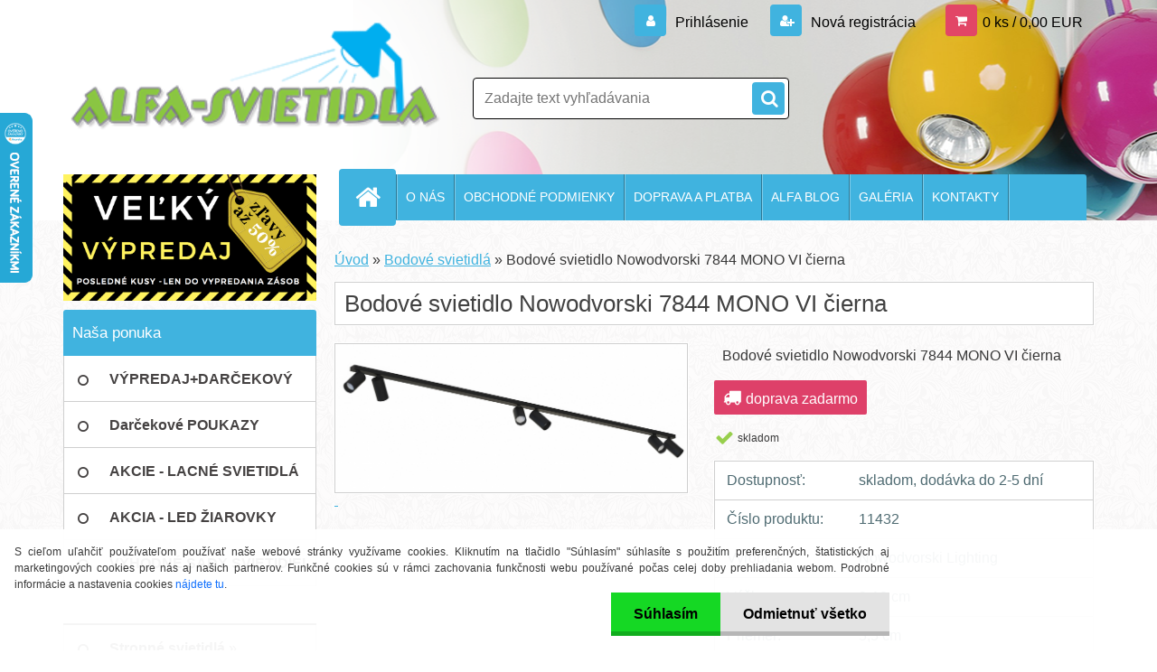

--- FILE ---
content_type: text/html; charset=utf-8
request_url: https://www.alfa-svietidla.sk/Bodove-svietidlo-Nowodvorski-7844-MONO-VI-cierna-d4642.htm
body_size: 21870
content:


        <!DOCTYPE html>
    <html xmlns:og="http://ogp.me/ns#" xmlns:fb="http://www.facebook.com/2008/fbml" lang="sk" class="tmpl__3r03">
      <head>
          <script>
              window.cookie_preferences = getCookieSettings('cookie_preferences');
              window.cookie_statistics = getCookieSettings('cookie_statistics');
              window.cookie_marketing = getCookieSettings('cookie_marketing');

              function getCookieSettings(cookie_name) {
                  if (document.cookie.length > 0)
                  {
                      cookie_start = document.cookie.indexOf(cookie_name + "=");
                      if (cookie_start != -1)
                      {
                          cookie_start = cookie_start + cookie_name.length + 1;
                          cookie_end = document.cookie.indexOf(";", cookie_start);
                          if (cookie_end == -1)
                          {
                              cookie_end = document.cookie.length;
                          }
                          return unescape(document.cookie.substring(cookie_start, cookie_end));
                      }
                  }
                  return false;
              }
          </script>
                    <script async src="https://www.googletagmanager.com/gtag/js?id=M4NDZGS"></script>
                            <script>
                    window.dataLayer = window.dataLayer || [];
                    function gtag(){dataLayer.push(arguments)};
                    gtag('consent', 'default', {
                        'ad_storage': String(window.cookie_marketing) !== 'false' ? 'granted' : 'denied',
                        'analytics_storage': String(window.cookie_statistics) !== 'false' ? 'granted' : 'denied',
                        'ad_personalization': String(window.cookie_statistics) !== 'false' ? 'granted' : 'denied',
                        'ad_user_data': String(window.cookie_statistics) !== 'false' ? 'granted' : 'denied'
                    });
                    dataLayer.push({
                        'event': 'default_consent'
                    });
                </script>
                    <script>(function(w,d,s,l,i){w[l]=w[l]||[];w[l].push({'gtm.start':
          new Date().getTime(),event:'gtm.js'});var f=d.getElementsByTagName(s)[0],
        j=d.createElement(s),dl=l!='dataLayer'?'&l='+l:'';j.async=true;j.src=
        'https://www.googletagmanager.com/gtm.js?id='+i+dl;f.parentNode.insertBefore(j,f);
      })(window,document,'script','dataLayer','GTM-M4NDZGS');
        window.dataLayer = window.dataLayer || [];
        window.dataLayer.push({
            event: 'eec.pageview',
            clientIP: '3.145.129.XX'
        });

    </script>
            <title>Bodové svietidlo Nowodvorski 7844 MONO VI čierna</title>
        <script type="text/javascript">var action_unavailable='action_unavailable';var id_language = 'sk';var id_country_code = 'SK';var language_code = 'sk-SK';var path_request = '/request.php';var type_request = 'POST';var cache_break = "2518"; var enable_console_debug = false; var enable_logging_errors = false;var administration_id_language = 'sk';var administration_id_country_code = 'SK';</script>          <script type="text/javascript" src="//ajax.googleapis.com/ajax/libs/jquery/1.8.3/jquery.min.js"></script>
          <script type="text/javascript" src="//code.jquery.com/ui/1.12.1/jquery-ui.min.js" ></script>
                  <script src="/wa_script/js/jquery.hoverIntent.minified.js?_=2025-01-22-11-52" type="text/javascript"></script>
        <script type="text/javascript" src="/admin/jscripts/jquery.qtip.min.js?_=2025-01-22-11-52"></script>
                  <script src="/wa_script/js/jquery.selectBoxIt.min.js?_=2025-01-22-11-52" type="text/javascript"></script>
                  <script src="/wa_script/js/bs_overlay.js?_=2025-01-22-11-52" type="text/javascript"></script>
        <script src="/wa_script/js/bs_design.js?_=2025-01-22-11-52" type="text/javascript"></script>
        <script src="/admin/jscripts/wa_translation.js?_=2025-01-22-11-52" type="text/javascript"></script>
        <link rel="stylesheet" type="text/css" href="/css/jquery.selectBoxIt.wa_script.css?_=2025-01-22-11-52" media="screen, projection">
        <link rel="stylesheet" type="text/css" href="/css/jquery.qtip.lupa.css?_=2025-01-22-11-52">
        
                  <script src="/wa_script/js/jquery.colorbox-min.js?_=2025-01-22-11-52" type="text/javascript"></script>
          <link rel="stylesheet" type="text/css" href="/css/colorbox.css?_=2025-01-22-11-52">
          <script type="text/javascript">
            jQuery(document).ready(function() {
              (function() {
                function createGalleries(rel) {
                  var regex = new RegExp(rel + "\\[(\\d+)]"),
                      m, group = "g_" + rel, groupN;
                  $("a[rel*=" + rel + "]").each(function() {
                    m = regex.exec(this.getAttribute("rel"));
                    if(m) {
                      groupN = group + m[1];
                    } else {
                      groupN = group;
                    }
                    $(this).colorbox({
                      rel: groupN,
                      slideshow:true,
                       maxWidth: "85%",
                       maxHeight: "85%",
                       returnFocus: false
                    });
                  });
                }
                createGalleries("lytebox");
                createGalleries("lyteshow");
              })();
            });</script>
          <script type="text/javascript">
      function init_products_hovers()
      {
        jQuery(".product").hoverIntent({
          over: function(){
            jQuery(this).find(".icons_width_hack").animate({width: "130px"}, 300, function(){});
          } ,
          out: function(){
            jQuery(this).find(".icons_width_hack").animate({width: "10px"}, 300, function(){});
          },
          interval: 40
        });
      }
      jQuery(document).ready(function(){

        jQuery(".param select, .sorting select").selectBoxIt();

        jQuery(".productFooter").click(function()
        {
          var $product_detail_link = jQuery(this).parent().find("a:first");

          if($product_detail_link.length && $product_detail_link.attr("href"))
          {
            window.location.href = $product_detail_link.attr("href");
          }
        });
        init_products_hovers();
        
        ebar_details_visibility = {};
        ebar_details_visibility["user"] = false;
        ebar_details_visibility["basket"] = false;

        ebar_details_timer = {};
        ebar_details_timer["user"] = setTimeout(function(){},100);
        ebar_details_timer["basket"] = setTimeout(function(){},100);

        function ebar_set_show($caller)
        {
          var $box_name = $($caller).attr("id").split("_")[0];

          ebar_details_visibility["user"] = false;
          ebar_details_visibility["basket"] = false;

          ebar_details_visibility[$box_name] = true;

          resolve_ebar_set_visibility("user");
          resolve_ebar_set_visibility("basket");
        }

        function ebar_set_hide($caller)
        {
          var $box_name = $($caller).attr("id").split("_")[0];

          ebar_details_visibility[$box_name] = false;

          clearTimeout(ebar_details_timer[$box_name]);
          ebar_details_timer[$box_name] = setTimeout(function(){resolve_ebar_set_visibility($box_name);},300);
        }

        function resolve_ebar_set_visibility($box_name)
        {
          if(   ebar_details_visibility[$box_name]
             && jQuery("#"+$box_name+"_detail").is(":hidden"))
          {
            jQuery("#"+$box_name+"_detail").slideDown(300);
          }
          else if(   !ebar_details_visibility[$box_name]
                  && jQuery("#"+$box_name+"_detail").not(":hidden"))
          {
            jQuery("#"+$box_name+"_detail").slideUp(0, function() {
              $(this).css({overflow: ""});
            });
          }
        }

        
        jQuery("#user_icon, #basket_icon").hoverIntent({
          over: function(){
            ebar_set_show(this);
            
          } ,
          out: function(){
            ebar_set_hide(this);
          },
          interval: 40
        });
        
        jQuery("#user_icon").click(function(e)
        {
          if(jQuery(e.target).attr("id") == "user_icon")
          {
            window.location.href = "https://www.alfa-svietidla.sk/v2402nzm/e-login/";
          }
        });

        jQuery("#basket_icon").click(function(e)
        {
          if(jQuery(e.target).attr("id") == "basket_icon")
          {
            window.location.href = "https://www.alfa-svietidla.sk/v2402nzm/e-basket/";
          }
        });
      
      });
    </script>        <meta http-equiv="Content-language" content="sk">
        <meta http-equiv="Content-Type" content="text/html; charset=utf-8">
        <meta name="language" content="slovak">
        <meta name="keywords" content="Nowodvorski,Bodové svietidlo Nowodvorski 7844 MONO VI čierna,svítidla Zlín,stropní svítidla,svítidla na strop">
        <meta name="description" content="Alfa svietidla Vám ponúka Bodové svietidlo Nowodvorski 7844 MONO VI čierna">
        <meta name="revisit-after" content="1 Days">
        <meta name="distribution" content="global">
        <meta name="expires" content="never">
                  <meta name="expires" content="never">
                    <link rel="previewimage" href="https://www.alfa-svietidla.sk/fotky45518/fotos/_vyr_4642now7844.jpg" />
                    <link rel="canonical" href="https://www.alfa-svietidla.sk/Bodove-svietidlo-Nowodvorski-7844-MONO-VI-cierna-d4642.htm?tab=description"/>
          <meta property="og:image" content="http://www.alfa-svietidla.sk/fotky45518/fotos/_vyr_4642now7844.jpg" />
<meta property="og:image:secure_url" content="https://www.alfa-svietidla.sk/fotky45518/fotos/_vyr_4642now7844.jpg" />
<meta property="og:image:type" content="image/jpeg" />

<meta name="google-site-verification" content="google-site-verification: google0f366ce3f9adb179.html"/>            <meta name="robots" content="index, follow">
                      <link href="//www.alfa-svietidla.sk/fotky45518/favicon.ico" rel="icon" type="image/x-icon">
          <link rel="shortcut icon" type="image/x-icon" href="//www.alfa-svietidla.sk/fotky45518/favicon.ico">
                  <link rel="stylesheet" type="text/css" href="/css/lang_dependent_css/lang_sk.css?_=2025-01-22-11-52" media="screen, projection">
                <link rel='stylesheet' type='text/css' href='/wa_script/js/styles.css?_=2025-01-22-11-52'>
        <script language='javascript' type='text/javascript' src='/wa_script/js/javascripts.js?_=2025-01-22-11-52'></script>
        <script language='javascript' type='text/javascript' src='/wa_script/js/check_tel.js?_=2025-01-22-11-52'></script>
          <script src="/assets/javascripts/buy_button.js?_=2025-01-22-11-52"></script>
            <script type="text/javascript" src="/wa_script/js/bs_user.js?_=2025-01-22-11-52"></script>
        <script type="text/javascript" src="/wa_script/js/bs_fce.js?_=2025-01-22-11-52"></script>
        <script type="text/javascript" src="/wa_script/js/bs_fixed_bar.js?_=2025-01-22-11-52"></script>
        <script type="text/javascript" src="/bohemiasoft/js/bs.js?_=2025-01-22-11-52"></script>
        <script src="/wa_script/js/jquery.number.min.js?_=2025-01-22-11-52" type="text/javascript"></script>
        <script type="text/javascript">
            BS.User.id = 45518;
            BS.User.domain = "v2402nzm";
            BS.User.is_responsive_layout = true;
            BS.User.max_search_query_length = 50;
            BS.User.max_autocomplete_words_count = 5;

            WA.Translation._autocompleter_ambiguous_query = ' Hľadaný výraz je pre našeptávač príliš všeobecný. Zadajte prosím ďalšie znaky, slová alebo pokračujte odoslaním formulára pre vyhľadávanie.';
            WA.Translation._autocompleter_no_results_found = ' Neboli nájdené žiadne produkty ani kategórie.';
            WA.Translation._error = " Chyba";
            WA.Translation._success = " Úspech";
            WA.Translation._warning = " Upozornenie";
            WA.Translation._multiples_inc_notify = '<p class="multiples-warning"><strong>Tento produkt je možné objednať iba v násobkoch #inc#. </strong><br><small>Vami zadaný počet kusov bol navýšený podľa tohto násobku.</small></p>';
            WA.Translation._shipping_change_selected = " Zmeniť...";
            WA.Translation._shipping_deliver_to_address = "_shipping_deliver_to_address";

            BS.Design.template = {
              name: "3r03",
              is_selected: function(name) {
                if(Array.isArray(name)) {
                  return name.indexOf(this.name) > -1;
                } else {
                  return name === this.name;
                }
              }
            };
            BS.Design.isLayout3 = true;
            BS.Design.templates = {
              TEMPLATE_ARGON: "argon",TEMPLATE_NEON: "neon",TEMPLATE_CARBON: "carbon",TEMPLATE_XENON: "xenon",TEMPLATE_AURUM: "aurum",TEMPLATE_CUPRUM: "cuprum",TEMPLATE_ERBIUM: "erbium",TEMPLATE_CADMIUM: "cadmium",TEMPLATE_BARIUM: "barium",TEMPLATE_CHROMIUM: "chromium",TEMPLATE_SILICIUM: "silicium",TEMPLATE_IRIDIUM: "iridium",TEMPLATE_INDIUM: "indium",TEMPLATE_OXYGEN: "oxygen",TEMPLATE_HELIUM: "helium",TEMPLATE_FLUOR: "fluor",TEMPLATE_FERRUM: "ferrum",TEMPLATE_TERBIUM: "terbium",TEMPLATE_URANIUM: "uranium",TEMPLATE_ZINCUM: "zincum",TEMPLATE_CERIUM: "cerium",TEMPLATE_KRYPTON: "krypton",TEMPLATE_THORIUM: "thorium",TEMPLATE_ETHERUM: "etherum",TEMPLATE_KRYPTONIT: "kryptonit",TEMPLATE_TITANIUM: "titanium",TEMPLATE_PLATINUM: "platinum"            };
        </script>
        <script>
!function(b,i,a,n,o,p,x)
{if(b.bianoTrack)return;o=b.bianoTrack=function(){o.callMethod?
o.callMethod.apply(o,arguments):o.queue.push(arguments)};
o.push=o;o.queue=[];p=i.createElement(a);p.async=!0;p.src=n;
x=i.getElementsByTagName(a)[0];x.parentNode.insertBefore(p,x)
}(window,document,'script','https://pixel.biano.cz/min/pixel.js');
bianoTrack('init', '<sk50ba97f7053b8d4076a9e31a5e7a1b7099c6352c>');
// bianoTrack('init-button'); // pro povolení Biano Button
</script>
          <script src="/js/progress_button/modernizr.custom.js"></script>
                      <link rel="stylesheet" type="text/css" href="/bower_components/owl.carousel/dist/assets/owl.carousel.min.css" />
            <link rel="stylesheet" type="text/css" href="/bower_components/owl.carousel/dist/assets/owl.theme.default.min.css" />
            <script src="/bower_components/owl.carousel/dist/owl.carousel.min.js"></script>
                    <link rel="stylesheet" type="text/css" href="//static.bohemiasoft.com/jave/style.css?_=2025-01-22-11-52" media="screen">
                    <link rel="stylesheet" type="text/css" href="/css/font-awesome.4.7.0.min.css" media="screen">
          <link rel="stylesheet" type="text/css" href="/sablony/nove/3r03/3r01blue/css/product_var3.css?_=2025-01-22-11-52" media="screen">
                    <link rel="stylesheet"
                type="text/css"
                id="tpl-editor-stylesheet"
                href="/sablony/nove/3r03/3r01blue/css/colors.css?_=2025-01-22-11-52"
                media="screen">

          <meta name="viewport" content="width=device-width, initial-scale=1.0">
          <link rel="stylesheet" 
                   type="text/css" 
                   href="https://static.bohemiasoft.com/custom-css/neon.css?_1764923377" 
                   media="screen"><link rel="stylesheet" type="text/css" href="/css/steps_order.css?_=2025-01-22-11-52" media="screen"><style type="text/css">
               <!--#site_logo{
                  width: 275px;
                  height: 100px;
                  background-image: url('/fotky45518/design_setup/images/custom_image_logo.png?cache_time=1548924452');
                  background-repeat: no-repeat;
                  
                }html body .myheader { 
          background-image: url('/fotky45518/design_setup/images/custom_image_centerpage.jpg?cache_time=1548924452');
          border: black;
          background-repeat: no-repeat;
          background-position: 50% 0%;
          
        }#page_background{
                  background-image: url('/fotky45518/design_setup/images/custom_image_aroundpage.png?cache_time=1548924452');
                  background-repeat: repeat;
                  background-position: 50% 50%;
                  background-color: #fdfcfc;
                }.bgLupa{
                  padding: 0;
                  border: none;
                }

 :root { 
 }
-->
                </style>          <link rel="stylesheet" type="text/css" href="/fotky45518/design_setup/css/user_defined.css?_=1710835134" media="screen, projection">
                    <script type="text/javascript" src="/admin/jscripts/wa_dialogs.js?_=2025-01-22-11-52"></script>
            <script>
      $(document).ready(function() {
        if (getCookie('show_cookie_message' + '_45518_sk') != 'no') {
          if($('#cookies-agreement').attr('data-location') === '0')
          {
            $('.cookies-wrapper').css("top", "0px");
          }
          else
          {
            $('.cookies-wrapper').css("bottom", "0px");
          }
          $('.cookies-wrapper').show();
        }

        $('#cookies-notify__close').click(function() {
          setCookie('show_cookie_message' + '_45518_sk', 'no');
          $('#cookies-agreement').slideUp();
          $("#masterpage").attr("style", "");
          setCookie('cookie_preferences', 'true');
          setCookie('cookie_statistics', 'true');
          setCookie('cookie_marketing', 'true');
          window.cookie_preferences = true;
          window.cookie_statistics = true;
          window.cookie_marketing = true;
          if(typeof gtag === 'function') {
              gtag('consent', 'update', {
                  'ad_storage': 'granted',
                  'analytics_storage': 'granted',
                  'ad_user_data': 'granted',
                  'ad_personalization': 'granted'
              });
          }
         return false;
        });

        $("#cookies-notify__disagree").click(function(){
            save_preferences();
        });

        $('#cookies-notify__preferences-button-close').click(function(){
            var cookies_notify_preferences = $("#cookies-notify-checkbox__preferences").is(':checked');
            var cookies_notify_statistics = $("#cookies-notify-checkbox__statistics").is(':checked');
            var cookies_notify_marketing = $("#cookies-notify-checkbox__marketing").is(':checked');
            save_preferences(cookies_notify_preferences, cookies_notify_statistics, cookies_notify_marketing);
        });

        function save_preferences(preferences = false, statistics = false, marketing = false)
        {
            setCookie('show_cookie_message' + '_45518_sk', 'no');
            $('#cookies-agreement').slideUp();
            $("#masterpage").attr("style", "");
            setCookie('cookie_preferences', preferences);
            setCookie('cookie_statistics', statistics);
            setCookie('cookie_marketing', marketing);
            window.cookie_preferences = preferences;
            window.cookie_statistics = statistics;
            window.cookie_marketing = marketing;
            if(marketing && typeof gtag === 'function')
            {
                gtag('consent', 'update', {
                    'ad_storage': 'granted'
                });
            }
            if(statistics && typeof gtag === 'function')
            {
                gtag('consent', 'update', {
                    'analytics_storage': 'granted',
                    'ad_user_data': 'granted',
                    'ad_personalization': 'granted',
                });
            }
            if(marketing === false && BS && BS.seznamIdentity) {
                BS.seznamIdentity.clearIdentity();
            }
        }

        /**
         * @param {String} cookie_name
         * @returns {String}
         */
        function getCookie(cookie_name) {
          if (document.cookie.length > 0)
          {
            cookie_start = document.cookie.indexOf(cookie_name + "=");
            if (cookie_start != -1)
            {
              cookie_start = cookie_start + cookie_name.length + 1;
              cookie_end = document.cookie.indexOf(";", cookie_start);
              if (cookie_end == -1)
              {
                cookie_end = document.cookie.length;
              }
              return unescape(document.cookie.substring(cookie_start, cookie_end));
            }
          }
          return "";
        }
        
        /**
         * @param {String} cookie_name
         * @param {String} value
         */
        function setCookie(cookie_name, value) {
          var time = new Date();
          time.setTime(time.getTime() + 365*24*60*60*1000); // + 1 rok
          var expires = "expires="+time.toUTCString();
          document.cookie = cookie_name + "=" + escape(value) + "; " + expires + "; path=/";
        }
      });
    </script>
    <script async src="https://www.googletagmanager.com/gtag/js?id=AW-803-628-8264"></script><script>
window.dataLayer = window.dataLayer || [];
function gtag(){dataLayer.push(arguments);}
gtag('js', new Date());
gtag('config', 'AW-803-628-8264', { debug_mode: true });
</script>        <script type="text/javascript" src="/wa_script/js/search_autocompleter.js?_=2025-01-22-11-52"></script>
                <link rel="stylesheet" type="text/css" href="/assets/vendor/magnific-popup/magnific-popup.css" />
      <script src="/assets/vendor/magnific-popup/jquery.magnific-popup.js"></script>
      <script type="text/javascript">
        BS.env = {
          decPoint: ",",
          basketFloatEnabled: false        };
      </script>
      <script type="text/javascript" src="/node_modules/select2/dist/js/select2.min.js"></script>
      <script type="text/javascript" src="/node_modules/maximize-select2-height/maximize-select2-height.min.js"></script>
      <script type="text/javascript">
        (function() {
          $.fn.select2.defaults.set("language", {
            noResults: function() {return " Žiadny záznam nebol nájdený"},
            inputTooShort: function(o) {
              var n = o.minimum - o.input.length;
              return "_input_too_short".replace("#N#", n);
            }
          });
          $.fn.select2.defaults.set("width", "100%")
        })();

      </script>
      <link type="text/css" rel="stylesheet" href="/node_modules/select2/dist/css/select2.min.css" />
      <script type="text/javascript" src="/wa_script/js/countdown_timer.js?_=2025-01-22-11-52"></script>
      <script type="text/javascript" src="/wa_script/js/app.js?_=2025-01-22-11-52"></script>
      <script type="text/javascript" src="/node_modules/jquery-validation/dist/jquery.validate.min.js"></script>

      
          </head>
            <!-- Glami piXel -->
        <script>
            (function(f, a, s, h, i, o, n) {f['GlamiTrackerObject'] = i;
                f[i]=f[i]||function(){(f[i].q=f[i].q||[]).push(arguments)};o=a.createElement(s),
                    n=a.getElementsByTagName(s)[0];o.async=1;o.src=h;n.parentNode.insertBefore(o,n)
            })(window, document, 'script', '//www.glami.cz/js/compiled/pt.js', 'glami');
            glami('create', 'A47FB1DFB5856FEBE476CFBADB118D99', 'sk');
            glami('track', 'PageView');
        </script>
        <!-- End Glami piXel -->
          <body class="lang-sk layout3 not-home page-product-detail page-product-4642 basket-empty vat-payer-y alternative-currency-n" >
      <!-- Google Tag Manager (noscript) end -->
    <noscript><iframe src="https://www.googletagmanager.com/ns.html?id=GTM-M4NDZGS"
                      height="0" width="0" style="display:none;visibility:hidden"></iframe></noscript>
    <!-- End Google Tag Manager (noscript) -->
          <a name="topweb"></a>
            <div id="cookies-agreement" class="cookies-wrapper" data-location="1"
         >
      <div class="cookies-notify-background"></div>
      <div class="cookies-notify" style="display:block!important;">
        <div class="cookies-notify__bar">
          <div class="cookies-notify__bar1">
            <div class="cookies-notify__text"
                                 >
                S cieľom uľahčiť používateľom používať naše webové stránky využívame cookies. Kliknutím na tlačidlo "Súhlasím" súhlasíte s použitím preferenčných, štatistických aj marketingových cookies pre nás aj našich partnerov. Funkčné cookies sú v rámci zachovania funkčnosti webu používané počas celej doby prehliadania webom. Podrobné informácie a nastavenia cookies  <span class="cookies-notify__detail_button">nájdete tu</span>.            </div>
            <div class="cookies-notify__button">
                <a href="#" id="cookies-notify__disagree" class="secondary-btn"
                   style="color: #000000;
                           background-color: #15d824;
                           opacity: 1"
                >Odmietnuť všetko</a>
              <a href="#" id="cookies-notify__close"
                 style="color: #000000;
                        background-color: #15d824;
                        opacity: 1"
                >Súhlasím</a>
            </div>
          </div>
                        <div class="cookies-notify__detail_box hidden"
                             >
                <div id="cookies-nofify__close_detail"> Zavrieť</div>
                <div>
                    <br />
                    <b> Čo sú cookies?</b><br />
                    <span> Cookies sú krátke textové informácie, ktoré sú uložené vo Vašom prehliadači. Tieto informácie bežne používajú všetky webové stránky a ich prechádzaním dochádza k ukladaniu cookies. Pomocou partnerských skriptov, ktoré môžu stránky používať (napríklad Google analytics</span><br /><br />
                    <b> Ako môžem nastaviť prácu webu s cookies?</b><br />
                    <span> Napriek tomu, že odporúčame povoliť používanie všetkých typov cookies, prácu webu s nimi môžete nastaviť podľa vlastných preferencií pomocou checkboxov zobrazených nižšie. Po odsúhlasení nastavenia práce s cookies môžete zmeniť svoje rozhodnutie zmazaním či editáciou cookies priamo v nastavení Vášho prehliadača. Podrobnejšie informácie k premazaniu cookies nájdete v Pomocníkovi Vášho prehliadača.</span>
                </div>
                <div class="cookies-notify__checkboxes"
                                    >
                    <div class="checkbox-custom checkbox-default cookies-notify__checkbox">
                        <input type="checkbox" id="cookies-notify-checkbox__functional" checked disabled />
                        <label for="cookies-notify-checkbox__functional" class="cookies-notify__checkbox_label"> Nutné</label>
                    </div>
                    <div class="checkbox-custom checkbox-default cookies-notify__checkbox">
                        <input type="checkbox" id="cookies-notify-checkbox__preferences" checked />
                        <label for="cookies-notify-checkbox__preferences" class="cookies-notify__checkbox_label"> Preferenčné</label>
                    </div>
                    <div class="checkbox-custom checkbox-default cookies-notify__checkbox">
                        <input type="checkbox" id="cookies-notify-checkbox__statistics" checked />
                        <label for="cookies-notify-checkbox__statistics" class="cookies-notify__checkbox_label"> Štatistické</label>
                    </div>
                    <div class="checkbox-custom checkbox-default cookies-notify__checkbox">
                        <input type="checkbox" id="cookies-notify-checkbox__marketing" checked />
                        <label for="cookies-notify-checkbox__marketing" class="cookies-notify__checkbox_label"> Marketingové</label>
                    </div>
                </div>
                <div id="cookies-notify__cookie_types">
                    <div class="cookies-notify__cookie_type cookie-active" data-type="functional">
                         Nutné (13)
                    </div>
                    <div class="cookies-notify__cookie_type" data-type="preferences">
                         Preferenčné (1)
                    </div>
                    <div class="cookies-notify__cookie_type" data-type="statistics">
                         Štatistické (15)
                    </div>
                    <div class="cookies-notify__cookie_type" data-type="marketing">
                         Marketingové (15)
                    </div>
                    <div class="cookies-notify__cookie_type" data-type="unclassified">
                         Neklasifikované (7)
                    </div>
                </div>
                <div id="cookies-notify__cookie_detail">
                    <div class="cookie-notify__cookie_description">
                        <span id="cookie-notify__description_functional" class="cookie_description_active"> Tieto informácie sú nevyhnutné k správnemu chodu webovej stránky ako napríklad vkladanie tovaru do košíka, uloženie vyplnených údajov alebo prihlásenie do zákazníckej sekcie.</span>
                        <span id="cookie-notify__description_preferences" class="hidden"> Tieto cookies umožnia prispôsobiť správanie alebo vzhľad stránky podľa Vašich potrieb, napríklad voľba jazyka.</span>
                        <span id="cookie-notify__description_statistics" class="hidden"> Vďaka týmto cookies môžu majitelia aj developeri webu viac porozumieť správaniu užívateľov a vyvijať stránku tak, aby bola čo najviac prozákaznícka. Teda aby ste čo najrýchlejšie našli hľadaný tovar alebo čo najľahšie dokončili jeho nákup.</span>
                        <span id="cookie-notify__description_marketing" class="hidden"> Tieto informácie umožnia personalizovať zobrazenie ponúk priamo pre Vás vďaka historickej skúsenosti prehliadania predchádzajúcich stránok a ponúk.</span>
                        <span id="cookie-notify__description_unclassified" class="hidden"> Tieto cookies zatiaľ neboli roztriedené do vlastnej kategórie.</span>
                    </div>
                    <style>
                        #cookies-notify__cookie_detail_table td
                        {
                            color: #ffffff                        }
                    </style>
                    <table class="table" id="cookies-notify__cookie_detail_table">
                        <thead>
                            <tr>
                                <th> Meno</th>
                                <th> Účel</th>
                                <th> Vypršanie</th>
                            </tr>
                        </thead>
                        <tbody>
                                                    <tr>
                                <td>show_cookie_message</td>
                                <td>Ukladá informácie o potrebe zobrazenia cookie lišty</td>
                                <td>1 rok</td>
                            </tr>
                                                        <tr>
                                <td>__zlcmid</td>
                                <td>Tento súbor cookie sa používa na uloženie identity návštevníka počas návštev a preferencie návštevníka deaktivovať našu funkciu živého chatu. </td>
                                <td>1 rok</td>
                            </tr>
                                                        <tr>
                                <td>__cfruid</td>
                                <td>Tento súbor cookie je súčasťou služieb poskytovaných spoločnosťou Cloudflare – vrátane vyrovnávania záťaže, doručovania obsahu webových stránok a poskytovania pripojenia DNS pre prevádzkovateľov webových stránok. </td>
                                <td>relácie</td>
                            </tr>
                                                        <tr>
                                <td>_auth</td>
                                <td>Zaisťuje bezpečnosť prehliadania návštevníkov tým, že zabraňuje falšovaniu požiadaviek medzi stránkami. Tento súbor cookie je nevyhnutný pre bezpečnosť webu a návštevníka. </td>
                                <td>1 rok</td>
                            </tr>
                                                        <tr>
                                <td>csrftoken</td>
                                <td>Pomáha predchádzať útokom Cross-Site Request Forgery (CSRF).</td>
                                <td>1 rok</td>
                            </tr>
                                                        <tr>
                                <td>PHPSESSID</td>
                                <td>Zachováva stav užívateľskej relácie naprieč požiadavkami na stránky. </td>
                                <td>relácie</td>
                            </tr>
                                                        <tr>
                                <td>rc::a</td>
                                <td>Tento súbor cookie sa používa na rozlíšenie medzi ľuďmi a robotmi. To je výhodné pre web, aby
vytvárať platné správy o používaní ich webových stránok. </td>
                                <td>persistentní</td>
                            </tr>
                                                        <tr>
                                <td>rc::c</td>
                                <td>Tento súbor cookie sa používa na rozlíšenie medzi ľuďmi a robotmi. </td>
                                <td>relácie</td>
                            </tr>
                                                        <tr>
                                <td>AWSALBCORS</td>
                                <td>Registruje, ktorý server-cluster obsluhuje návštevníka. To sa používa v kontexte s vyrovnávaním záťaže, aby sa optimalizovala užívateľská skúsenosť. </td>
                                <td>6 dnů</td>
                            </tr>
                                                        <tr>
                                <td>18plus_allow_access#</td>
                                <td>Ukladá informáciu o odsúhlasení okna 18+ pre web.</td>
                                <td>neznámy</td>
                            </tr>
                                                        <tr>
                                <td>18plus_cat#</td>
                                <td>Ukladá informáciu o odsúhlasení okna 18+ pre kategóriu.</td>
                                <td>neznámy</td>
                            </tr>
                                                        <tr>
                                <td>bs_slide_menu</td>
                                <td></td>
                                <td>neznámy</td>
                            </tr>
                                                        <tr>
                                <td>left_menu</td>
                                <td>Ukladá informáciu o spôsobe zobrazenia ľavého menu.</td>
                                <td>neznámy</td>
                            </tr>
                                                    </tbody>
                    </table>
                    <div class="cookies-notify__button">
                        <a href="#" id="cookies-notify__preferences-button-close"
                           style="color: #000000;
                                background-color: #c8c8c8;
                                opacity: 1">
                            Uložiť nastavenia                        </a>
                    </div>
                </div>
            </div>
                    </div>
      </div>
    </div>
    
  <div id="responsive_layout_large"></div><div id="page">    <script type="text/javascript">
      var responsive_articlemenu_name = ' Menu';
      var responsive_eshopmenu_name = ' E-shop';
    </script>
        <div class="myheader">
            <div class="content">
            <div class="logo-wrapper">
            <a id="site_logo" href="//www.alfa-svietidla.sk" class="mylogo" aria-label="Logo"></a>
    </div>
                <div id="search">
      <form name="search" id="searchForm" action="/search-engine.htm" method="GET" enctype="multipart/form-data">
        <label for="q" class="title_left2"> Hľadanie</label>
        <p>
          <input name="slovo" type="text" class="inputBox" id="q" placeholder=" Zadajte text vyhľadávania" maxlength="50">
          
          <input type="hidden" id="source_service" value="www.webareal.sk">
        </p>
        <div class="wrapper_search_submit">
          <input type="submit" class="search_submit" aria-label="search" name="search_submit" value="">
        </div>
        <div id="search_setup_area">
          <input id="hledatjak2" checked="checked" type="radio" name="hledatjak" value="2">
          <label for="hledatjak2">Hľadať v tovare</label>
          <br />
          <input id="hledatjak1"  type="radio" name="hledatjak" value="1">
          <label for="hledatjak1">Hľadať v článkoch</label>
                    <script type="text/javascript">
            function resolve_search_mode_visibility()
            {
              if (jQuery('form[name=search] input').is(':focus'))
              {
                if (jQuery('#search_setup_area').is(':hidden'))
                {
                  jQuery('#search_setup_area').slideDown(400);
                }
              }
              else
              {
                if (jQuery('#search_setup_area').not(':hidden'))
                {
                  jQuery('#search_setup_area').slideUp(400);
                }
              }
            }

            $('form[name=search] input').click(function() {
              this.focus();
            });

            jQuery('form[name=search] input')
                .focus(function() {
                  resolve_search_mode_visibility();
                })
                .blur(function() {
                  setTimeout(function() {
                    resolve_search_mode_visibility();
                  }, 1000);
                });

          </script>
                  </div>
      </form>
    </div>
          </div>
          </div>
    <script type="text/javascript" src="/wa_script/js/wz_tooltip.js"></script><div class="sidebanner">
<a href="https://www.alfasvietidla.sk/VYPREDAJ-AKCIA">
<img src="/fotky45518/sidebanner-sk.png" alt="výpredaj svietidiel"
</a>
</div>
<div id="page_background">      <div class="hack-box"><!-- HACK MIN WIDTH FOR IE 5, 5.5, 6  -->
                  <div id="masterpage" style="margin-bottom:95px;"><!-- MASTER PAGE -->
              <div id="header">          </div><!-- END HEADER -->
          
  <div id="ebar" class="" >        <div id="ebar_set">
                <div id="user_icon">

                            <div id="user_detail">
                    <div id="user_arrow_tag"></div>
                    <div id="user_content_tag">
                        <div id="user_content_tag_bg">
                            <a href="/v2402nzm/e-login/"
                               class="elink user_login_text"
                               >
                               Prihlásenie                            </a>
                            <a href="/v2402nzm/e-register/"
                               class="elink user-logout user_register_text"
                               >
                               Nová registrácia                            </a>
                        </div>
                    </div>
                </div>
            
        </div>
        
                <div id="basket_icon" >
            <div id="basket_detail">
                <div id="basket_arrow_tag"></div>
                <div id="basket_content_tag">
                    <a id="quantity_tag" href="/v2402nzm/e-basket" rel="nofollow" class="elink">0 ks / 0,00&nbsp;EUR</a>
                                    </div>
            </div>
        </div>
                <a id="basket_tag"
           href="v2402nzm/e-basket"
           rel="nofollow"
           class="elink">
            <span id="basket_tag_left">&nbsp;</span>
            <span id="basket_tag_right">
                0 ks            </span>
        </a>
                </div></div>    <!--[if IE 6]>
    <style>
    #main-menu ul ul{visibility:visible;}
    </style>
    <![endif]-->

    
    <div id="topmenu"><!-- TOPMENU -->
            <div id="main-menu" class="">
                 <ul>
            <li class="eshop-menu-home">
              <a href="//www.alfa-svietidla.sk" class="top_parent_act" aria-label="Homepage">
                              </a>
            </li>
          </ul>
          
<ul><li class="eshop-menu-7 eshop-menu-order-1 eshop-menu-odd"><a href="/o-nas"  class="top_parent">O NÁS</a> <ul><!--[if lte IE 7]><table><tr><td><![endif]--> <li class="eshop-submenu-2"><a target="_self" href="https://www.alfa-svietidla.sk/o-nas" >O obchode</a></li><li class="eshop-submenu-15"><a href="/Heureka-recenzie-a7_15.htm" >Heureka recenzie</a></li><li class="eshop-submenu-11"><a target="_self" href="https://www.alfasvietidla.sk/KONTAKTY-a10_0.htm" >Kontakt</a></li> <!--[if lte IE 7]></td></tr></table><![endif]--></ul> 
</li></ul>
<ul><li class="eshop-menu-3 eshop-menu-order-2 eshop-menu-even"><a href="/OBCHODNE-PODMIENKY-a3_0.htm"  class="top_parent">OBCHODNÉ PODMIENKY</a> <ul><!--[if lte IE 7]><table><tr><td><![endif]--> <li class="eshop-submenu-4"><a target="_new" href="https://www.alfa-svietidla.sk/OBCHODNe-PODMIeNKY-a3_0.htm" >Obchodné podmienky</a></li><li class="eshop-submenu-12"><a href="/Protokol-vratenia-tovaru-a3_12.htm" >Protokol vrátenia tovaru</a></li> <!--[if lte IE 7]></td></tr></table><![endif]--></ul> 
</li></ul>
<ul><li class="eshop-menu-4 eshop-menu-order-3 eshop-menu-odd"><a href="/DOPRAVA-A-PLATBA-a4_0.htm"  class="top_parent">DOPRAVA A PLATBA</a>
</li></ul>
<ul><li class="eshop-menu-9 eshop-menu-order-4 eshop-menu-even"><a href="/ALFA-BLOG-a9_0.htm"  class="top_parent">ALFA BLOG</a> <ul><!--[if lte IE 7]><table><tr><td><![endif]--> <li class="eshop-submenu-7"><a target="_new" href="http://www.alfasvietidla.sk/ako-vybrat-vonkajsie-svietidla" >Ako vybrať vonkajšie svietidla</a></li><li class="eshop-submenu-8"><a target="_new" href="https://www.alfa-svitidla.cz/jak-vybrat-detska-svitidla-1" >Jak vybrat dětská svítidla</a></li><li class="eshop-submenu-9"><a target="_new" href="https://www.alfa-svietidla.sk/ako-vybrat-vhodny-LED-pasik" >Ako vybrať vhodný LED pásik</a></li><li class="eshop-submenu-10"><a target="_self" href="https://www.alfa-svietidla.sk/show-free.htm?fid=33" >Stupně krytia IP</a></li><li class="eshop-submenu-13"><a href="/Listovy-system-svietidiel-a9_13.htm" >Lištový systém svietidiel</a></li><li class="eshop-submenu-14"><a href="/Vyber-stropneho-ventilatora-a9_14.htm" >Výber stropného ventilátora</a></li> <!--[if lte IE 7]></td></tr></table><![endif]--></ul> 
</li></ul>
<ul><li class="eshop-menu-8 eshop-menu-order-5 eshop-menu-odd"><a href="/GALERIE"  class="top_parent">GALÉRIA</a>
</li></ul>
<ul><li class="eshop-menu-10 eshop-menu-order-6 eshop-menu-even"><a href="/KONTAKTY-a10_0.htm"  class="top_parent">KONTAKTY</a>
</li></ul>      </div>
    </div><!-- END TOPMENU -->
              <div id="aroundpage"><!-- AROUND PAGE -->
            
      <!-- LEFT BOX -->
      <div id="left-box">
              <div class="menu-typ-2" id="left_eshop">
                <p class="title_left_eshop">Naša ponuka</p>
          
        <div id="inleft_eshop">
          <div class="leftmenu">
                <ul class="root-eshop-menu">
              <li class="sub leftmenuDef category-menu-52 category-menu-order-1 category-menu-odd">
          <a href="/VYPREDAJ-AKCIA">            <strong>
              VÝPREDAJ+DARČEKOVÝ POUKAZ            </strong>
            &#187;      <!--[if IE 7]><!--></a><!--<![endif]-->
      <!--[if lte IE 6]><table><tr><td><![endif]-->
          <ul class="eshop-submenu level-2">
              <li class="leftmenuDef category-submenu-26 masonry_item">
          <a href="/Lustre-a-osvetlenie-c52_26_2.htm">            <strong>
              Lustre a osvetlenie            </strong>
            </a>        </li>

                <li class="leftmenuDef category-submenu-27 masonry_item">
          <a href="/Lampicky-a-stojace-lampy-c52_27_2.htm">            <strong>
              Lampičky a stojacé lampy            </strong>
            </a>        </li>

            </ul>
      <style>
        #left-box .remove_point a::before
        {
          display: none;
        }
      </style>
          <!--[if lte IE 6]></td></tr></table></a><![endif]-->
      </a>        </li>

                <li class="leftmenuDef category-menu-58 category-menu-order-2 category-menu-even">
          <a href="/Darcekove-POUKAZY-c58_0_1.htm">            <strong>
              Darčekové POUKAZY            </strong>
            </a>        </li>

                <li class="leftmenuDef category-menu-18 category-menu-order-3 category-menu-odd">
          <a href="/AKCIE-LACNE-SVIETIDLA">            <strong>
              AKCIE - LACNÉ SVIETIDLÁ            </strong>
            </a>        </li>

                <li class="leftmenuDef category-menu-42 category-menu-order-4 category-menu-even">
          <a href="/AKCIA-LED-ZIAROVKY">            <strong>
              AKCIA - LED ŽIAROVKY            </strong>
            </a>        </li>

                <li class="leftmenuDef category-menu-47 category-menu-order-5 category-menu-odd">
          <a href="/VYHODNE-SADY-SVIETIDIEL">            <strong>
              VÝHODNÉ SADY SVIETIDIEL            </strong>
            </a>        </li>

                <li class="leftmenuCat category-menu-sep-43 category-menu-sep-order-1">
                      <strong>
                          </strong>
                    </li>

                <li class="sub leftmenuDef category-menu-28 category-menu-order-6 category-menu-even">
          <a href="/stropne-svietidla">            <strong>
              Stropné svietidlá            </strong>
            &#187;      <!--[if IE 7]><!--></a><!--<![endif]-->
      <!--[if lte IE 6]><table><tr><td><![endif]-->
          <ul class="eshop-submenu level-2">
              <li class="leftmenuDef category-submenu-16 masonry_item">
          <a href="/Detske-stropne-svietidla">            <strong>
              Detské stropné svietidlá            </strong>
            </a>        </li>

                <li class="leftmenuDef category-submenu-24 masonry_item">
          <a href="/Kolajnicovy-system-svietidiel">            <strong>
              Koľajnicový systém svietidiel            </strong>
            </a>        </li>

            </ul>
      <style>
        #left-box .remove_point a::before
        {
          display: none;
        }
      </style>
          <!--[if lte IE 6]></td></tr></table></a><![endif]-->
      </a>        </li>

                <li class="leftmenuDef category-menu-55 category-menu-order-7 category-menu-odd">
          <a href="/Kolajnicovy-system-svietidiel-1">            <strong>
              Koľajnicový systém svietidiel            </strong>
            </a>        </li>

                <li class="sub leftmenuDef category-menu-20 category-menu-order-8 category-menu-even">
          <a href="/Vonkajsie-osvetlenie">            <strong>
              Vonkajšie osvetlenie            </strong>
            &#187;      <!--[if IE 7]><!--></a><!--<![endif]-->
      <!--[if lte IE 6]><table><tr><td><![endif]-->
          <ul class="eshop-submenu level-2">
              <li class="leftmenuDef category-submenu-28 masonry_item">
          <a href="/Orientacne-vonkajsie-svietidla">            <strong>
              Orientačné vonkajšie svietidlá            </strong>
            </a>        </li>

                <li class="leftmenuDef category-submenu-35 masonry_item">
          <a href="/Vonkajsie-solarne-svietidla">            <strong>
              Vonkajšie solárné svietidlá            </strong>
            </a>        </li>

            </ul>
      <style>
        #left-box .remove_point a::before
        {
          display: none;
        }
      </style>
          <!--[if lte IE 6]></td></tr></table></a><![endif]-->
      </a>        </li>

                <li class="leftmenuDef category-menu-26 category-menu-order-9 category-menu-odd">
          <a href="/Kupelnove-svietidla">            <strong>
              Kúpelňové svietidlá            </strong>
            </a>        </li>

                <li class="sub leftmenuDef category-menu-29 category-menu-order-10 category-menu-even">
          <a href="/Zavesne-svietidla">            <strong>
              Závesné svietidlá            </strong>
            &#187;      <!--[if IE 7]><!--></a><!--<![endif]-->
      <!--[if lte IE 6]><table><tr><td><![endif]-->
          <ul class="eshop-submenu level-2">
              <li class="leftmenuDef category-submenu-12 masonry_item">
          <a href="/Zavesne-svietidla-na-lanku">            <strong>
              Závesné svietidlá na lanku            </strong>
            </a>        </li>

                <li class="leftmenuDef category-submenu-13 masonry_item">
          <a href="/Zavesne-svietidla-na-retazi">            <strong>
              Závesné svietidlá na reťazi            </strong>
            </a>        </li>

                <li class="leftmenuDef category-submenu-14 masonry_item">
          <a href="/Zavesne-svietidla-na-tyci">            <strong>
              Závesné svietidlá na tyči            </strong>
            </a>        </li>

                <li class="leftmenuDef category-submenu-25 masonry_item">
          <a href="/Zavesne-svietidla-na-liste">            <strong>
              Závesné svietidlá na lište            </strong>
            </a>        </li>

            </ul>
      <style>
        #left-box .remove_point a::before
        {
          display: none;
        }
      </style>
          <!--[if lte IE 6]></td></tr></table></a><![endif]-->
      </a>        </li>

                <li class="leftmenuDef category-menu-30 category-menu-order-11 category-menu-odd">
          <a href="/Nastenne-svietidla">            <strong>
              Nástenné svietidlá            </strong>
            </a>        </li>

                <li class="leftmenuDef category-menu-19 category-menu-order-12 category-menu-even selected-category">
          <a href="/Bodove-svietidla">            <strong>
              Bodové svietidlá            </strong>
            </a>        </li>

                <li class="sub leftmenuDef category-menu-17 category-menu-order-13 category-menu-odd">
          <a href="/Kuchynske-osvetlenie">            <strong>
              Kuchynské osvetlenie            </strong>
            &#187;      <!--[if IE 7]><!--></a><!--<![endif]-->
      <!--[if lte IE 6]><table><tr><td><![endif]-->
          <ul class="eshop-submenu level-2">
              <li class="leftmenuDef category-submenu-44 masonry_item">
          <a href="/Osvetlenie-pod-kuchynsku-linku">            <strong>
              Osvetlenie pod kuchynskú linku            </strong>
            </a>        </li>

            </ul>
      <style>
        #left-box .remove_point a::before
        {
          display: none;
        }
      </style>
          <!--[if lte IE 6]></td></tr></table></a><![endif]-->
      </a>        </li>

                <li class="leftmenuDef category-menu-16 category-menu-order-14 category-menu-even">
          <a href="/Stolne-lampy">            <strong>
              Stolné lampy            </strong>
            </a>        </li>

                <li class="leftmenuDef category-menu-3 category-menu-order-15 category-menu-odd">
          <a href="/Svietidla-do-kuchyne">            <strong>
              Svietidlá do kuchyne            </strong>
            </a>        </li>

                <li class="leftmenuDef category-menu-4 category-menu-order-16 category-menu-even">
          <a href="/Bodove-osvetlenie-do-podhladov">            <strong>
              Bodové osvetlenie do podhľadov            </strong>
            </a>        </li>

                <li class="sub leftmenuDef category-menu-6 category-menu-order-17 category-menu-odd">
          <a href="/Detske-svietidla">            <strong>
              Detské svietidlá             </strong>
            &#187;      <!--[if IE 7]><!--></a><!--<![endif]-->
      <!--[if lte IE 6]><table><tr><td><![endif]-->
          <ul class="eshop-submenu level-2">
              <li class="leftmenuDef category-submenu-17 masonry_item">
          <a href="/Detske-stropne-svietidla-1">            <strong>
              Detské stropné svietidlá            </strong>
            </a>        </li>

                <li class="leftmenuDef category-submenu-18 masonry_item">
          <a href="/detske-lustre">            <strong>
              Detské lustre            </strong>
            </a>        </li>

                <li class="leftmenuDef category-submenu-19 masonry_item">
          <a href="/Detske-nastenne-svietidla">            <strong>
              Detské nástenné svietidlá            </strong>
            </a>        </li>

                <li class="leftmenuDef category-submenu-20 masonry_item">
          <a href="/Lampy-pre-detsky-pokojik">            <strong>
              Lampy pre detský pokojík            </strong>
            </a>        </li>

            </ul>
      <style>
        #left-box .remove_point a::before
        {
          display: none;
        }
      </style>
          <!--[if lte IE 6]></td></tr></table></a><![endif]-->
      </a>        </li>

                <li class="leftmenuDef category-menu-45 category-menu-order-18 category-menu-even">
          <a href="/Obrazove-svietidla">            <strong>
              Obrazové svietidlá            </strong>
            </a>        </li>

                <li class="sub leftmenuDef category-menu-53 category-menu-order-19 category-menu-odd">
          <a href="/Orientacne-svietidla">            <strong>
              Orientačné svietidlá            </strong>
            &#187;      <!--[if IE 7]><!--></a><!--<![endif]-->
      <!--[if lte IE 6]><table><tr><td><![endif]-->
          <ul class="eshop-submenu level-2">
              <li class="leftmenuDef category-submenu-36 masonry_item">
          <a href="/Orientacne-svietidla-10V">            <strong>
              Orientačné svietidlá 10V            </strong>
            </a>        </li>

                <li class="leftmenuDef category-submenu-37 masonry_item">
          <a href="/Orientacne-svietidla-230V">            <strong>
              Orientačné svietidlá 230V            </strong>
            </a>        </li>

                <li class="leftmenuDef category-submenu-38 masonry_item">
          <a href="/Svietidla-so-senzorom-pohybu">            <strong>
              Svietidlá so senzorom pohybu            </strong>
            </a>        </li>

                <li class="leftmenuDef category-submenu-39 masonry_item">
          <a href="/Senzory-pohybu-SKOFF">            <strong>
              Senzory pohybu SKOFF             </strong>
            </a>        </li>

            </ul>
      <style>
        #left-box .remove_point a::before
        {
          display: none;
        }
      </style>
          <!--[if lte IE 6]></td></tr></table></a><![endif]-->
      </a>        </li>

                <li class="leftmenuDef category-menu-14 category-menu-order-20 category-menu-even">
          <a href="/Rustikalne-svietidla">            <strong>
              Rustikálne svietidlá            </strong>
            </a>        </li>

                <li class="leftmenuDef category-menu-7 category-menu-order-21 category-menu-odd">
          <a href="/Dekorativne-stolne-lampy">            <strong>
              Dekoratívne stolné lampy            </strong>
            </a>        </li>

                <li class="leftmenuDef category-menu-48 category-menu-order-22 category-menu-even">
          <a href="/Lampicky-s-klipom">            <strong>
              Lampičky s klipom            </strong>
            </a>        </li>

                <li class="leftmenuDef category-menu-24 category-menu-order-23 category-menu-odd">
          <a href="/Podlahove-lampy">            <strong>
              Podľahové lampy            </strong>
            </a>        </li>

                <li class="leftmenuDef category-menu-8 category-menu-order-24 category-menu-even">
          <a href="/Ziarivkove-svietidla">            <strong>
              Žiarivkové svietidlá            </strong>
            </a>        </li>

                <li class="sub leftmenuDef category-menu-51 category-menu-order-25 category-menu-odd">
          <a href="/Stropne-ventilatory">            <strong>
              Stropné ventilátory            </strong>
            &#187;      <!--[if IE 7]><!--></a><!--<![endif]-->
      <!--[if lte IE 6]><table><tr><td><![endif]-->
          <ul class="eshop-submenu level-2">
              <li class="leftmenuDef category-submenu-21 masonry_item">
          <a href="/Ventilatory-bez-osvetlenia">            <strong>
              Ventilátory bez osvetlenia            </strong>
            </a>        </li>

                <li class="leftmenuDef category-submenu-22 masonry_item">
          <a href="/Ventilatory-s-osvetlenim">            <strong>
              Ventilátory s osvetlením            </strong>
            </a>        </li>

            </ul>
      <style>
        #left-box .remove_point a::before
        {
          display: none;
        }
      </style>
          <!--[if lte IE 6]></td></tr></table></a><![endif]-->
      </a>        </li>

                <li class="leftmenuCat category-menu-sep-9 category-menu-sep-order-2">
                      <strong>
                          </strong>
                    </li>

                <li class="leftmenuDef category-menu-10 category-menu-order-26 category-menu-even">
          <a href="/Usporne-ziarovky">            <strong>
              Úsporné žiarovky            </strong>
            </a>        </li>

                <li class="sub leftmenuDef category-menu-11 category-menu-order-27 category-menu-odd">
          <a href="/LED-ziarovky">            <strong>
              LED žiarovky            </strong>
            &#187;      <!--[if IE 7]><!--></a><!--<![endif]-->
      <!--[if lte IE 6]><table><tr><td><![endif]-->
          <ul class="eshop-submenu level-2">
              <li class="leftmenuDef category-submenu-4 masonry_item">
          <a href="/LED-ziarovky-E27">            <strong>
              LED žiarovky E27 veľký závit            </strong>
            </a>        </li>

                <li class="leftmenuDef category-submenu-5 masonry_item">
          <a href="/LED-ziarovky-E14">            <strong>
              LED žiarovky E14 malý závit            </strong>
            </a>        </li>

                <li class="leftmenuDef category-submenu-6 masonry_item">
          <a href="/LED-ziarovky-GU10">            <strong>
              LED žiarovky GU10            </strong>
            </a>        </li>

                <li class="leftmenuDef category-submenu-15 masonry_item">
          <a href="/LED-ziarovky-B45">            <strong>
              LED žiarovky B45            </strong>
            </a>        </li>

                <li class="leftmenuDef category-submenu-7 masonry_item">
          <a href="/LED-ziarovky-G9">            <strong>
              LED žiarovky G9            </strong>
            </a>        </li>

                <li class="leftmenuDef category-submenu-8 masonry_item">
          <a href="/LED-ziarovky-G4">            <strong>
              LED žiarovky G4            </strong>
            </a>        </li>

                <li class="leftmenuDef category-submenu-9 masonry_item">
          <a href="/LED-ziarovky-MR11">            <strong>
              LED žiarovky MR11            </strong>
            </a>        </li>

                <li class="leftmenuDef category-submenu-10 masonry_item">
          <a href="/LED-ziarovky-GU11">            <strong>
              LED žiarovky GU11            </strong>
            </a>        </li>

                <li class="leftmenuDef category-submenu-11 masonry_item">
          <a href="/LED-ziarovky-MR16">            <strong>
              LED žiarovky MR16            </strong>
            </a>        </li>

                <li class="leftmenuDef category-submenu-23 masonry_item">
          <a href="/LED-ziarovky-E40">            <strong>
              LED žiarovky E40             </strong>
            </a>        </li>

                <li class="leftmenuDef category-submenu-43 masonry_item">
          <a href="/LED-ziarovky-linearne-J78-J118">            <strong>
              LED žiarovky lineárne J78,J118            </strong>
            </a>        </li>

                <li class="leftmenuDef category-submenu-45 masonry_item">
          <a href="/LED-ziarovky-GX53">            <strong>
              LED žiarovky GX53            </strong>
            </a>        </li>

            </ul>
      <style>
        #left-box .remove_point a::before
        {
          display: none;
        }
      </style>
          <!--[if lte IE 6]></td></tr></table></a><![endif]-->
      </a>        </li>

                <li class="leftmenuDef category-menu-25 category-menu-order-28 category-menu-even">
          <a href="/LED-ziarivky">            <strong>
              LED žiarivky            </strong>
            </a>        </li>

                <li class="sub leftmenuDef category-menu-15 category-menu-order-29 category-menu-odd">
          <a href="/LED-pasiky">            <strong>
              LED pásiky            </strong>
            &#187;      <!--[if IE 7]><!--></a><!--<![endif]-->
      <!--[if lte IE 6]><table><tr><td><![endif]-->
          <ul class="eshop-submenu level-2">
              <li class="leftmenuDef category-submenu-40 masonry_item">
          <a href="/LED-pasiky-metraz">            <strong>
              LED pásiky-metráž            </strong>
            </a>        </li>

                <li class="leftmenuDef category-submenu-41 masonry_item">
          <a href="/LED-pasiky-kompletne-zostavy">            <strong>
              LED pásiky-kompletné zostavy            </strong>
            </a>        </li>

                <li class="leftmenuDef category-submenu-42 masonry_item">
          <a href="/LED-pasiky-prislusenstvo">            <strong>
              LED pásiky-príslušenstvo            </strong>
            </a>        </li>

            </ul>
      <style>
        #left-box .remove_point a::before
        {
          display: none;
        }
      </style>
          <!--[if lte IE 6]></td></tr></table></a><![endif]-->
      </a>        </li>

                <li class="leftmenuDef category-menu-27 category-menu-order-30 category-menu-even">
          <a href="/LED-podhladove-svietidla">            <strong>
              LED podhľadové svietidlá            </strong>
            </a>        </li>

                <li class="leftmenuDef category-menu-34 category-menu-order-31 category-menu-odd">
          <a href="/LED-nastenne-svietidla">            <strong>
              LED nástenné svietidlá             </strong>
            </a>        </li>

                <li class="leftmenuDef category-menu-23 category-menu-order-32 category-menu-even">
          <a href="/LED-reflektory">            <strong>
              LED reflektory            </strong>
            </a>        </li>

                <li class="leftmenuDef category-menu-50 category-menu-order-33 category-menu-odd">
          <a href="/LED-transformatory">            <strong>
              LED transformátory            </strong>
            </a>        </li>

                <li class="leftmenuDef category-menu-22 category-menu-order-34 category-menu-even">
          <a href="/prislusenstvo">            <strong>
              Príslušenstvo, elektromateriál            </strong>
            </a>        </li>

                <li class="leftmenuCat category-menu-sep-32 category-menu-sep-order-3">
                      <strong>
              Výber podľa značky            </strong>
                    </li>

                <li class="leftmenuDef category-menu-35 category-menu-order-35 category-menu-odd">
          <a href="/ALFA-c35_0_1.htm">            <strong>
              ALFA            </strong>
            </a>        </li>

                <li class="leftmenuDef category-menu-38 category-menu-order-36 category-menu-even">
          <a href="/ECOLITE-c38_0_1.htm">            <strong>
              ECOLITE            </strong>
            </a>        </li>

                <li class="leftmenuDef category-menu-39 category-menu-order-37 category-menu-odd">
          <a href="/GTV-c39_0_1.htm">            <strong>
              GTV            </strong>
            </a>        </li>

                <li class="leftmenuDef category-menu-37 category-menu-order-38 category-menu-even">
          <a href="/KANLUX-c37_0_1.htm">            <strong>
              KANLUX            </strong>
            </a>        </li>

                <li class="leftmenuDef category-menu-46 category-menu-order-39 category-menu-odd">
          <a href="/LAMKUR-c46_0_1.htm">            <strong>
              LAMKUR            </strong>
            </a>        </li>

                <li class="leftmenuDef category-menu-40 category-menu-order-40 category-menu-even">
          <a href="/LAMPEX-c40_0_1.htm">            <strong>
              LAMPEX            </strong>
            </a>        </li>

                <li class="leftmenuDef category-menu-56 category-menu-order-41 category-menu-odd">
          <a href="/LEMIR">            <strong>
              LEMIR            </strong>
            </a>        </li>

                <li class="leftmenuDef category-menu-33 category-menu-order-42 category-menu-even">
          <a href="/MAX-LED-c33_0_1.htm">            <strong>
              MAX-LED            </strong>
            </a>        </li>

                <li class="leftmenuDef category-menu-36 category-menu-order-43 category-menu-odd">
          <a href="/NOWODVORSKI">            <strong>
              NOWODVORSKI            </strong>
            </a>        </li>

                <li class="leftmenuDef category-menu-44 category-menu-order-44 category-menu-even">
          <a href="/SANDRIA-c44_0_1.htm">            <strong>
              SANDRIA            </strong>
            </a>        </li>

                <li class="sub leftmenuDef category-menu-54 category-menu-order-45 category-menu-odd">
          <a href="/SANDY-LED">            <strong>
              SANDY LED            </strong>
            &#187;      <!--[if IE 7]><!--></a><!--<![endif]-->
      <!--[if lte IE 6]><table><tr><td><![endif]-->
          <ul class="eshop-submenu level-2">
              <li class="leftmenuDef category-submenu-29 masonry_item">
          <a href="/https/www-alfa-svietidla-sk/Lampy-a-lampicky">            <strong>
              Lampy a lampičky            </strong>
            </a>        </li>

                <li class="leftmenuDef category-submenu-30 masonry_item">
          <a href="/https/www-alfa-svietidla-sk/LED-ziarovky">            <strong>
              LED žiarovky            </strong>
            </a>        </li>

                <li class="leftmenuDef category-submenu-31 masonry_item">
          <a href="/https/www-alfa-svietidla-sk/LED-reflektory">            <strong>
              LED reflektory            </strong>
            </a>        </li>

                <li class="leftmenuDef category-submenu-32 masonry_item">
          <a href="/https/www-alfa-svietidla-sk/LED-svietidla-do-kuchyne">            <strong>
              LED svietidlá do kuchyne            </strong>
            </a>        </li>

                <li class="leftmenuDef category-submenu-33 masonry_item">
          <a href="/https/www-alfa-svietidla-sk/LED-svietidla-do-stropu">            <strong>
              LED svietidlá do stropu            </strong>
            </a>        </li>

                <li class="leftmenuDef category-submenu-34 masonry_item">
          <a href="/https/www-alfa-svietidla-sk/LED-transformatory">            <strong>
              LED transformátory            </strong>
            </a>        </li>

            </ul>
      <style>
        #left-box .remove_point a::before
        {
          display: none;
        }
      </style>
          <!--[if lte IE 6]></td></tr></table></a><![endif]-->
      </a>        </li>

                <li class="leftmenuDef category-menu-31 category-menu-order-46 category-menu-even">
          <a href="/SKOFF">            <strong>
              SKOFF            </strong>
            </a>        </li>

                <li class="leftmenuDef category-menu-41 category-menu-order-47 category-menu-odd">
          <a href="/SPOT-LIGHT-c41_0_1.htm">            <strong>
              SPOT-LIGHT            </strong>
            </a>        </li>

                <li class="leftmenuDef category-menu-57 category-menu-order-48 category-menu-even">
          <a href="/TEMAR">            <strong>
              TEMAR            </strong>
            </a>        </li>

                <li class="leftmenuDef category-menu-59 category-menu-order-49 category-menu-odd">
          <a href="/TK-lighting">            <strong>
              TK lighting            </strong>
            </a>        </li>

                <li class="leftmenuDef category-menu-60 category-menu-order-50 category-menu-even">
          <a href="/FARO">            <strong>
              FARO            </strong>
            </a>        </li>

                <li class="leftmenuDef category-menu-61 category-menu-order-51 category-menu-odd">
          <a href="/ZUMALINE">            <strong>
              ZUMALINE            </strong>
            </a>        </li>

            </ul>
      <style>
        #left-box .remove_point a::before
        {
          display: none;
        }
      </style>
              </div>
        </div>

        
        <div id="footleft1">
                  </div>

            </div>
          <div id="left3">
      <div id="inleft3_top"></div>
      <div id="inleft3">
        <p><a href="/v2402nzm/VYPREDAJ-AKCIA"><img src="/fotky45518/vyprodej_sk.png" alt="Black Friday" /></a></p>
<script type="text/javascript">// <![CDATA[
var _hwq = _hwq || [];
    _hwq.push(['setKey', 'CA6449A7FEA62D710E496971489CB57D']);_hwq.push(['setTopPos', '60']);_hwq.push(['showWidget', '21']);(function() {
    var ho = document.createElement('script'); ho.type = 'text/javascript'; ho.async = true;
    ho.src = 'https://www.heureka.sk/direct/i/gjs.php?n=wdgt&sak=CA6449A7FEA62D710E496971489CB57D';
    var s = document.getElementsByTagName('script')[0]; s.parentNode.insertBefore(ho, s);
})();
// ]]></script>              </div>
      <div id="inleft3_foot"></div>
    </div>
          </div><!-- END LEFT BOX -->
            <div id="right-box"><!-- RIGHT BOX2 -->
              </div><!-- END RIGHT BOX -->
      

            <hr class="hide">
                        <div id="centerpage2"><!-- CENTER PAGE -->
              <div id="incenterpage2"><!-- in the center -->
                        
        <!-- Glami piXel -->
        <script>
        glami('track', 'ViewContent', {
            content_type: 'product',
            item_ids: ['4642'], 
            product_names: ['Bodové svietidlo Nowodvorski 7844 MONO VI čierna'] 
        });
        </script>
        <!-- End Glami piXel -->
        <script type="text/javascript">
  var product_information = {
    id: '4642',
    name: 'Bodové svietidlo Nowodvorski 7844 MONO VI čierna',
    brand: '',
    price: '126.8',
    category: 'Bodové svietidlá',
    is_variant: false,
    variant_id: 0  };
</script>
        <div id="fb-root"></div>
    <script>(function(d, s, id) {
            var js, fjs = d.getElementsByTagName(s)[0];
            if (d.getElementById(id)) return;
            js = d.createElement(s); js.id = id;
            js.src = "//connect.facebook.net/ sk_SK/all.js#xfbml=1&appId=";
            fjs.parentNode.insertBefore(js, fjs);
        }(document, 'script', 'facebook-jssdk'));</script>
      <script type="application/ld+json">
      {
        "@context": "http://schema.org",
        "@type": "Product",
                "name": "Bodové svietidlo Nowodvorski 7844 MONO VI čierna",
        "description": "Alfa svietidla Vám ponúka Bodové svietidlo Nowodvorski 7844 MONO VI čierna",
                "image": "https://www.alfa-svietidla.sk/fotky45518/fotos/_vyr_4642now7844.jpg",
                "gtin13": "5903139784498",
        "mpn": "",
        "sku": "11432",
        "brand": "Nowodvorski Lighting",

        "offers": {
            "@type": "Offer",
            "availability": "https://schema.org/InStock",
            "price": "126.80",
"priceCurrency": "EUR",
"priceValidUntil": "2036-01-23",
            "url": "https://www.alfa-svietidla.sk/Bodove-svietidlo-Nowodvorski-7844-MONO-VI-cierna-d4642.htm"
        }
      }
</script>
              <script type="application/ld+json">
{
    "@context": "http://schema.org",
    "@type": "BreadcrumbList",
    "itemListElement": [
    {
        "@type": "ListItem",
        "position": 1,
        "item": {
            "@id": "https://www.alfa-svietidla.sk",
            "name": "Home"
            }
    },     {
        "@type": "ListItem",
        "position": 2,
        "item": {
            "@id": "https://www.alfa-svietidla.sk/Bodove-svietidla-c19_0_1.htm",
            "name": "Bodové svietidlá"
        }
        },
    {
        "@type": "ListItem",
        "position": 3,
        "item": {
            "@id": "https://www.alfa-svietidla.sk/Bodove-svietidlo-Nowodvorski-7844-MONO-VI-cierna-d4642.htm",
            "name": "Bodové svietidlo Nowodvorski 7844 MONO VI čierna"
    }
    }
]}
</script>
          <script type="text/javascript" src="/wa_script/js/bs_variants.js?date=2462013"></script>
  <script type="text/javascript" src="/wa_script/js/rating_system.js"></script>
  <script type="text/javascript">
    <!--
    $(document).ready(function () {
      BS.Variants.register_events();
      BS.Variants.id_product = 4642;
    });

    function ShowImage2(name, width, height, domen) {
      window.open("/wa_script/image2.php?soub=" + name + "&domena=" + domen, "", "toolbar=no,scrollbars=yes,location=no,status=no,width=" + width + ",height=" + height + ",resizable=1,screenX=20,screenY=20");
    }
    ;
    // --></script>
  <script type="text/javascript">
    <!--
    function Kontrola() {
      if (document.theForm.autor.value == "") {
        document.theForm.autor.focus();
        BS.ui.popMessage.alert("Musíte vyplniť svoje meno");
        return false;
      }
      if (document.theForm.email.value == "") {
        document.theForm.email.focus();
        BS.ui.popMessage.alert("Musíte vyplniť svoj email");
        return false;
      }
      if (document.theForm.titulek.value == "") {
        document.theForm.titulek.focus();
        BS.ui.popMessage.alert("Vyplňte názov príspevku");
        return false;
      }
      if (document.theForm.prispevek.value == "") {
        document.theForm.prispevek.focus();
        BS.ui.popMessage.alert("Zadajte text príspevku");
        return false;
      }
      if (document.theForm.captcha.value == "") {
        document.theForm.captcha.focus();
        BS.ui.popMessage.alert("Opíšte bezpečnostný kód");
        return false;
      }
      if (jQuery("#captcha_image").length > 0 && jQuery("#captcha_input").val() == "") {
        jQuery("#captcha_input").focus();
        BS.ui.popMessage.alert("Opíšte text z bezpečnostného obrázku");
        return false;
      }

      }

      -->
    </script>
          <script type="text/javascript" src="/wa_script/js/detail.js?date=2022-06-01"></script>
          <script type="text/javascript">
      product_price = "127";
    product_price_non_ceil =   "126.800";
    currency = "EUR";
    currency_position = "1";
    tax_subscriber = "a";
    ceny_jak = "0";
    desetiny = "2";
    dph = "23";
    currency_second = "";
    currency_second_rate = "0";
    lang = "";    </script>
        <div id="wherei"><!-- wherei -->
            <p>
        <a href="/">Úvod</a>
        <span class="arrow">&#187;</span>
                           <a href="/Bodove-svietidla-c19_0_1.htm">Bodové svietidlá</a>
                            <span class="arrow">&#187;</span>        <span class="active">Bodové svietidlo Nowodvorski 7844 MONO VI čierna</span>
      </p>
    </div><!-- END wherei -->
    <pre></pre>
        <div class="product-detail-container in-stock-y" > <!-- MICRODATA BOX -->
              <h1>Bodové svietidlo Nowodvorski 7844 MONO VI čierna</h1>
              <div class="detail-box-product" data-idn="590541250"><!--DETAIL BOX -->
                  <div class="product-status-place"><h2 class="second-product-name">Bodové svietidlo Nowodvorski 7844 MONO VI čierna</h2>    <p class="product-status">
                <span class="ico_shiping">doprava zadarmo</span>
              </p>
    </div>                <div class="col-l"><!-- col-l-->
                        <div class="image"><!-- image-->
                                <a href="/fotky45518/fotos/_vyr_4642now7844.jpg"
                   rel="lytebox"
                   title="Bodové svietidlo Nowodvorski 7844 MONO VI čierna"
                   aria-label="Bodové svietidlo Nowodvorski 7844 MONO VI čierna">
                    <span class="img" id="magnify_src">
                      <img                               id="detail_src_magnifying_small"
                              src="/fotky45518/fotos/_vyr_4642now7844.jpg"
                              width="200" border=0
                              alt="Bodové svietidlo Nowodvorski 7844 MONO VI čierna"
                              title="Bodové svietidlo Nowodvorski 7844 MONO VI čierna">
                    </span>
                                        <span class="image_foot"><span class="ico_magnifier"
                                                     title="Bodové svietidlo Nowodvorski 7844 MONO VI čierna">&nbsp;</span></span>
                      
                                    </a>
                            </div>
              <!-- END image-->
              <div class="break"></div>
                      </div><!-- END col-l-->
        <div class="box-spc"><!-- BOX-SPC -->
          <div class="col-r"><!-- col-r-->
                          <div class="stock_yes">skladom</div>
                          <div class="break"><p>&nbsp;</p></div>
                                    <div class="detail-info"><!-- detail info-->
              <form style="margin: 0pt; padding: 0pt; vertical-align: bottom;"
                    action="/buy-product.htm?pid=4642" method="post">
                                <table class="cart" width="100%">
                  <col>
                  <col width="9%">
                  <col width="14%">
                  <col width="14%">
                  <tbody>
                                      <tr class="before_variants stock-line stock-line-stock_yes">
                      <td class="stock-label" width="35%">Dostupnosť:</td>
                      <td colspan="3" width="65%" class="prices stock-cell">
                        <span class="fleft stock-text">skladom, dodávka do 2-5 dní</span>
                        <input type="hidden" name="availability"
                               value="skladom, dodávka do 2-5 dní">
                      </td>
                    </tr>
                                        <tr class="before_variants product-number">
                      <td width="35%" class="product-number-text">Číslo produktu: </td>
                      <td colspan="3" width="65%" class="prices product-number-text"><span class="fleft">
                            11432</span>
                        <input type="hidden" name="number"
                               value="11432">
                      </td>
                    </tr>
                                          <tr class="before_variants product-variants-1">
                        <td width="35%"
                            class="product-variants-text-1">Výrobca:  </td>
                        <td colspan="3" width="65%" class="product-variants-value-1">
                                                            <span class="fleft">
                                    Nowodvorski Lighting                                </span>
                                                          <input type="hidden"
                                 name="Výrobca"
                                 value="Nowodvorski Lighting">
                        </td>
                      </tr>
                                            <tr class="before_variants product-variants-2">
                        <td width="35%"
                            class="product-variants-text-2">Výška:  </td>
                        <td colspan="3" width="65%" class="product-variants-value-2">
                                                            <span class="fleft">
                                    8-13 cm                                </span>
                                                          <input type="hidden"
                                 name="Výška"
                                 value="8-13 cm">
                        </td>
                      </tr>
                                            <tr class="before_variants product-variants-3">
                        <td width="35%"
                            class="product-variants-text-3">Priemer:  </td>
                        <td colspan="3" width="65%" class="product-variants-value-3">
                                                            <span class="fleft">
                                    5,5 cm                                </span>
                                                          <input type="hidden"
                                 name="Priemer"
                                 value="5,5 cm">
                        </td>
                      </tr>
                                            <tr class="before_variants product-variants-4">
                        <td width="35%"
                            class="product-variants-text-4">Dľžka:  </td>
                        <td colspan="3" width="65%" class="product-variants-value-4">
                                                            <span class="fleft">
                                    200 cm                                </span>
                                                          <input type="hidden"
                                 name="Dľžka"
                                 value="200 cm">
                        </td>
                      </tr>
                                            <tr class="before_variants product-variants-5">
                        <td width="35%"
                            class="product-variants-text-5">materiál:  </td>
                        <td colspan="3" width="65%" class="product-variants-value-5">
                                                            <span class="fleft">
                                    ocel, plast                                </span>
                                                          <input type="hidden"
                                 name="materiál"
                                 value="ocel, plast">
                        </td>
                      </tr>
                                            <tr class="before_variants product-variants-6">
                        <td width="35%"
                            class="product-variants-text-6">patica/objímka:  </td>
                        <td colspan="3" width="65%" class="product-variants-value-6">
                                                            <span class="fleft">
                                    6xGU10                                </span>
                                                          <input type="hidden"
                                 name="patica/objímka"
                                 value="6xGU10">
                        </td>
                      </tr>
                                            <tr class="before_variants product-variants-7">
                        <td width="35%"
                            class="product-variants-text-7">max. výkon:  </td>
                        <td colspan="3" width="65%" class="product-variants-value-7">
                                                            <span class="fleft">
                                    6x10 W                                </span>
                                                          <input type="hidden"
                                 name="max. výkon"
                                 value="6x10 W">
                        </td>
                      </tr>
                                            <tr class="before_variants product-variants-8">
                        <td width="35%"
                            class="product-variants-text-8">vrátane zdroja:  </td>
                        <td colspan="3" width="65%" class="product-variants-value-8">
                                                            <span class="fleft">
                                    Nie                                </span>
                                                          <input type="hidden"
                                 name="vrátane zdroja"
                                 value="Nie">
                        </td>
                      </tr>
                                            <tr class="before_variants product-variants-9">
                        <td width="35%"
                            class="product-variants-text-9">stupeň krytia:  </td>
                        <td colspan="3" width="65%" class="product-variants-value-9">
                                                            <span class="fleft">
                                    IP 20                                </span>
                                                          <input type="hidden"
                                 name="stupeň krytia"
                                 value="IP 20">
                        </td>
                      </tr>
                                          <tr class="before_variants product-eancode">
                      <td width="35%" class="product-eancode-text">EAN kód:</td>
                      <td width="65%" class="prices product-eancode-value" colspan="3">
                        <span class="fleft">5903139784498</span>
                        <input type="hidden" name="ean"
                               value="5903139784498">
                      </td>
                    </tr>
                    
                          <tr class="product-total-vat">
                        <td class="name-price-novat product-total-text">cena produktu bez DPH                          :
                        </td>
                        <td colspan="3" class="prices product-total-value">
                              <span class="price-novat fleft">
      103,09&nbsp;EUR    </span>
    <input type="hidden" name="nase_cena" value="">
                            </td>
                      </tr>
                                            <tr class="total">
                        <td class="price-desc left">cena produktu s DPH (23&nbsp;%):</td>
                        <td colspan="3" class="prices">
                          <div align="left" >
                                <span class="price-vat" content="EUR">
     <span class="price-value def_color" content="126,80">
        126,80&nbsp;EUR     </span>
    </span>
    <input type="hidden" name="nase_cena" value="">
                              </div>
                        </td>
                      </tr>
                                          <tr class="product-cart-info">
                      <td colspan="4">
                            <div class="fleft product-cart-info-text"><br>do košíka:</div>
    <div class="fright textright product-cart-info-value">
                          <input value="1" name="kusy" id="kusy" maxlength="6" size="6" type="text" data-product-info='{"count_type":0,"multiples":0}' class="quantity-input"  aria-label="kusy">
                <span class="count">&nbsp;
        ks      </span>&nbsp;
                        <input type="submit"
                 id="buy_btn"
                 class="product-cart-btn buy-button-action buy-button-action-17"
                 data-id="4642"
                 data-variant-id="0"
                 name="send_submit"
                 value="kúpiť"
          >
          <input type="hidden" id="buy_click" name="buy_click" value="detail">
                      <br>
                </div>
                          </td>
                    </tr>
                                    </tbody>
                </table>
                <input type="hidden" name="pageURL" value ="http://www.alfa-svietidla.sk/Bodove-svietidlo-Nowodvorski-7844-MONO-VI-cierna-d4642.htm">              </form>
            </div><!-- END detail info-->
            <div class="break"></div>
          </div><!-- END col-r-->
        </div><!-- END BOX-SPC -->
              </div><!-- END DETAIL BOX -->
    </div><!-- MICRODATA BOX -->
    <div class="break"></div>
        <br>
          <h3>Varianty tohto výrobku</h3>
      <div class="break"></div>
          <div class="spc">
  		<script>
		  gtag('event', 'view_item_list', {
			item_list_id: 'product_variants',
			item_list_name: '',
			items: [{"item_id":4637,"item_name":"Bodov\u00e9 svietidlo Nowodvorski 7807 MONO I biela","price":28.87},{"item_id":4638,"item_name":"Bodov\u00e9 svietidlo Nowodvorski 7838 MONO I \u010dierna","price":28.87},{"item_id":4639,"item_name":"Bodov\u00e9 svietidlo Nowodvorski 7812 MONO IV biela","price":80.61},{"item_id":4640,"item_name":"Bodov\u00e9 svietidlo Nowodvorski 7843 MONO IV \u010dierna","price":80.61},{"item_id":4641,"item_name":"Bodov\u00e9 svietidlo Nowodvorski 7813 MONO VI biela","price":126.8}]		  });
		</script>
		<table class="productList" cellpadding="0" cellspacing="1" ><tbody><tr><th width="12%"  class="headline"><center>Obrázok:</center></th><th width="49%"  class="headline" align="left">Číslo produktu / Názov tovaru:</th><th width="12%"  class="headline"><center>Skladom:</center></th><th width="15%"  class="headline" ><center>Cena:</center></th><th width="12%"  class="headline"></th></tr>    
    <tr  class="row_noimg" onMouseOver="this.className='color row_noimg'" onMouseOut="this.className='row_noimg'" data-name="Bodové svietidlo Nowodvorski 7807 MONO I biela" data-id="4637">
    <td>
              <center>
            <a href="/Bodove-svietidlo-Nowodvorski-7807-MONO-I-biela-d4637.htm"
               data-id="4637"
               data-location="category_page"
               data-variant-id="0"
               class="product-box-link"
            >
                <img height="80" alt="Bodové svietidlo Nowodvorski 7807 MONO I biela" rel="4637" src="/fotky45518/fotos/_vyr_4637now7807.jpg">
            </a>
        </center>
    </td>
    <td align="left" class="product_name_cell">
        <a href="/Bodove-svietidlo-Nowodvorski-7807-MONO-I-biela-d4637.htm"
                       data-id="4637"
           data-location="category_page"
           data-variant-id="0"
           class="product-box-link"
        >11427<br> Bodové svietidlo Nowodvorski 7807 MONO I biela </a></td>
    <td valign="top" class="product_stock_cell">
              <div class="stock_yes">skladom</div>
            </td>
    <td class="price" ><span class="our_price_text">cena produktu</span> <span class="product_price_text">28,87&nbsp;EUR</span></td>
    <td class="icons">
                <form method="post" action="/buy-product.htm?pid=4637">
                          <input type="submit"
                     class="buy_btn buy-button-action buy-button-action-9"
                     data-id="4637"
                     data-variant-id="0"
                     data-similar-popup="0"
                     name=""
                     value="kúpiť"
                     data-product-info='{"count_type":0,"multiples":0}'
              >
                          <div class="clear"></div>
          </form>
              </td>
    </tr>
    
    <tr  class="row_noimg" onMouseOver="this.className='color row_noimg'" onMouseOut="this.className='row_noimg'" data-name="Bodové svietidlo Nowodvorski 7838 MONO I čierna" data-id="4638">
    <td>
              <center>
            <a href="/Bodove-svietidlo-Nowodvorski-7838-MONO-I-cierna-d4638.htm"
               data-id="4638"
               data-location="category_page"
               data-variant-id="0"
               class="product-box-link"
            >
                <img height="80" alt="Bodové svietidlo Nowodvorski 7838 MONO I čierna" rel="4638" src="/fotky45518/fotos/_vyr_4638now7838.jpg">
            </a>
        </center>
    </td>
    <td align="left" class="product_name_cell">
        <a href="/Bodove-svietidlo-Nowodvorski-7838-MONO-I-cierna-d4638.htm"
                       data-id="4638"
           data-location="category_page"
           data-variant-id="0"
           class="product-box-link"
        >11428<br> Bodové svietidlo Nowodvorski 7838 MONO I čierna </a></td>
    <td valign="top" class="product_stock_cell">
              <div class="stock_yes">skladom</div>
            </td>
    <td class="price" ><span class="our_price_text">cena produktu</span> <span class="product_price_text">28,87&nbsp;EUR</span></td>
    <td class="icons">
                <form method="post" action="/buy-product.htm?pid=4638">
                          <input type="submit"
                     class="buy_btn buy-button-action buy-button-action-9"
                     data-id="4638"
                     data-variant-id="0"
                     data-similar-popup="0"
                     name=""
                     value="kúpiť"
                     data-product-info='{"count_type":0,"multiples":0}'
              >
                          <div class="clear"></div>
          </form>
              </td>
    </tr>
    
    <tr  class="row_noimg" onMouseOver="this.className='color row_noimg'" onMouseOut="this.className='row_noimg'" data-name="Bodové svietidlo Nowodvorski 7812 MONO IV biela" data-id="4639">
    <td>
              <center>
            <a href="/Bodove-svietidlo-Nowodvorski-7812-MONO-IV-biela-d4639.htm"
               data-id="4639"
               data-location="category_page"
               data-variant-id="0"
               class="product-box-link"
            >
                <img width="80" alt="Bodové svietidlo Nowodvorski 7812 MONO IV biela" rel="4639" src="/fotky45518/fotos/_vyr_4639now7812.jpg">
            </a>
        </center>
    </td>
    <td align="left" class="product_name_cell">
        <a href="/Bodove-svietidlo-Nowodvorski-7812-MONO-IV-biela-d4639.htm"
                       data-id="4639"
           data-location="category_page"
           data-variant-id="0"
           class="product-box-link"
        >11429<br> Bodové svietidlo Nowodvorski 7812 MONO IV biela </a></td>
    <td valign="top" class="product_stock_cell">
              <div class="stock_yes">skladom</div>
            </td>
    <td class="price" ><span class="our_price_text">cena produktu</span> <span class="product_price_text">80,61&nbsp;EUR</span></td>
    <td class="icons">
                <form method="post" action="/buy-product.htm?pid=4639">
                          <input type="submit"
                     class="buy_btn buy-button-action buy-button-action-9"
                     data-id="4639"
                     data-variant-id="0"
                     data-similar-popup="0"
                     name=""
                     value="kúpiť"
                     data-product-info='{"count_type":0,"multiples":0}'
              >
                          <div class="clear"></div>
          </form>
              </td>
    </tr>
    
    <tr  class="row_noimg" onMouseOver="this.className='color row_noimg'" onMouseOut="this.className='row_noimg'" data-name="Bodové svietidlo Nowodvorski 7843 MONO IV čierna" data-id="4640">
    <td>
              <center>
            <a href="/Bodove-svietidlo-Nowodvorski-7843-MONO-IV-cierna-d4640.htm"
               data-id="4640"
               data-location="category_page"
               data-variant-id="0"
               class="product-box-link"
            >
                <img width="80" alt="Bodové svietidlo Nowodvorski 7843 MONO IV čierna" rel="4640" src="/fotky45518/fotos/_vyr_4640now7843.jpg">
            </a>
        </center>
    </td>
    <td align="left" class="product_name_cell">
        <a href="/Bodove-svietidlo-Nowodvorski-7843-MONO-IV-cierna-d4640.htm"
                       data-id="4640"
           data-location="category_page"
           data-variant-id="0"
           class="product-box-link"
        >11430<br> Bodové svietidlo Nowodvorski 7843 MONO IV čierna </a></td>
    <td valign="top" class="product_stock_cell">
              <div class="stock_yes">skladom</div>
            </td>
    <td class="price" ><span class="our_price_text">cena produktu</span> <span class="product_price_text">80,61&nbsp;EUR</span></td>
    <td class="icons">
                <form method="post" action="/buy-product.htm?pid=4640">
                          <input type="submit"
                     class="buy_btn buy-button-action buy-button-action-9"
                     data-id="4640"
                     data-variant-id="0"
                     data-similar-popup="0"
                     name=""
                     value="kúpiť"
                     data-product-info='{"count_type":0,"multiples":0}'
              >
                          <div class="clear"></div>
          </form>
              </td>
    </tr>
    <div class="break"></div>
    <tr  class="row_noimg" onMouseOver="this.className='color row_noimg'" onMouseOut="this.className='row_noimg'" data-name="Bodové svietidlo Nowodvorski 7813 MONO VI biela" data-id="4641">
    <td>
              <center>
            <a href="/Bodove-svietidlo-Nowodvorski-7813-MONO-VI-biela-d4641.htm"
               data-id="4641"
               data-location="category_page"
               data-variant-id="0"
               class="product-box-link"
            >
                <img width="80" alt="Bodové svietidlo Nowodvorski 7813 MONO VI biela" rel="4641" src="/fotky45518/fotos/_vyr_4641now7813.jpg">
            </a>
        </center>
    </td>
    <td align="left" class="product_name_cell">
        <a href="/Bodove-svietidlo-Nowodvorski-7813-MONO-VI-biela-d4641.htm"
                       data-id="4641"
           data-location="category_page"
           data-variant-id="0"
           class="product-box-link"
        >11431<br> Bodové svietidlo Nowodvorski 7813 MONO VI biela </a></td>
    <td valign="top" class="product_stock_cell">
              <div class="stock_yes">skladom</div>
            </td>
    <td class="price" ><span class="our_price_text">cena produktu</span> <span class="product_price_text">126,80&nbsp;EUR</span></td>
    <td class="icons">
                <form method="post" action="/buy-product.htm?pid=4641">
                          <input type="submit"
                     class="buy_btn buy-button-action buy-button-action-9"
                     data-id="4641"
                     data-variant-id="0"
                     data-similar-popup="0"
                     name=""
                     value="kúpiť"
                     data-product-info='{"count_type":0,"multiples":0}'
              >
                          <div class="clear"></div>
          </form>
              </td>
    </tr>
    </tbody></table>      <!--END PRODUCT BOX 3 -->

              <div class="break"></div>
    </div><!-- END spc-->
  <div class="part selected" id="description"><!--description-->
    <div class="spc">
        <h3>Kompletná špecifikácia</h3>
    <p>Stropné bodové svietidlo určené na montáž na strop v chodbe, spálni, obývacej izbe alebo kamkoľvek inam v obytnom priestore. Svetelné body je možné ľubovoľne natáčať pre ideálne nasvetlenie interiéru. Žiarovky GU10 <strong>nie sú súčasťou dodávky</strong> a radi Vám dodáme LED žiarovky z našej ponuky.</p>
<p>V našej ponuke najdete aj dalšie svietidla z rovnakej série.</p>
<p><span style="font-family: arial, helvetica, sans-serif; font-size: medium;"><strong>TIP:</strong> Využite našu širokú ponuku LED žiaroviek a vyberte si niektorú z úsporných LED žiaroviek.</span></p>    </div>
  </div><!-- END description-->
  <div class="part selected" id="related"><!--related-->
    		<script>
		  gtag('event', 'view_item_list', {
			item_list_id: 'product_related',
			item_list_name: '',
			items: [{"item_id":1277,"item_name":"LED \u017eiarovka Sandy LED GU10 S1116 5W tepl\u00e1 biela","price":1.99},{"item_id":1278,"item_name":"LED \u017eiarovka Sandy LED GU10 S1123 5W neutr\u00e1lna biela","price":1.99}]		  });
		</script>
		    <div class="spc">
    <h3>Súvisiaci tovar</h3>
      <div          class="product tab_img160 title_first one-preview-image in-stock-y"
         data-name="LED žiarovka Sandy LED GU10 S1116 5W teplá biela"
         data-id="1277"
        >
            <!-- PRODUCT BOX -->
      <div class="productBody">
                  <div class="productTitle">
            <div class="productTitleContent">
              <a href="/LED-ziarovka-Sandy-LED-GU10-S1116-5W-tepla-biela-d1277.htm"
                                   data-id="1277"
                 data-location="category_page"
                 data-variant-id="0"
                 class="product-box-link"
              >LED žiarovka Sandy LED GU10 S1116 5W teplá biela</a>
            </div>
                      </div>
          <div class="img_box">
            <a href="/LED-ziarovka-Sandy-LED-GU10-S1116-5W-tepla-biela-d1277.htm"
               data-id="1277"
               data-location="category_page"
               data-variant-id="0"
               class="product-box-link"
            >
              <img   alt="LED žiarovka Sandy LED GU10 S1116 5W teplá biela" title="LED žiarovka Sandy LED GU10 S1116 5W teplá biela"  class="lupa" rel="1277" src="/fotky45518/fotos/_vyr_1277GU10-5W.jpg" class="product_detail_image">
              <img src="/images/empty.gif" width="130" height="0" alt="empty">
            </a>
          </div>
                  <div class="break"></div>
                        <div class="productPriceBox" >
                    <div class="productPriceSmall">&nbsp;</div><br>
          <div class="productPrice">
                        <span class="our_price_text">cena produktu</span> <span class="product_price_text">1,99&nbsp;EUR</span>          </div><br>
                          <form method="post" action="/buy-product.htm?pid=1277">
                                    <input type="submit"
                         class="buy_btn buy-button-action buy-button-action-12"
                         data-id="1277"
                         data-variant-id="0"
                         name="" value="kúpiť"
                         data-similar-popup="0"
                         data-product-info='{"count_type":0,"multiples":0}'>
                                    <div class="clear"></div>
                </form>
                <div class="stock_yes">skladom</div>        </div>
        <div class="clear"></div>
      </div>
      <div class="productFooter">
        <div class="productFooterContent">
                          <div class="energy-tag-container">
                  <img class="energy-tag-small" src="/assets/images/energy_label/energy-label-f.svg" />
              </div>
                      </div>
              </div>
          </div>
    <hr class="hide">    <div          class="product tab_img160 title_first one-preview-image in-stock-y"
         data-name="LED žiarovka Sandy LED GU10 S1123 5W neutrálna biela"
         data-id="1278"
        >
            <!-- PRODUCT BOX -->
      <div class="productBody">
                  <div class="productTitle">
            <div class="productTitleContent">
              <a href="/LED-ziarovka-Sandy-LED-GU10-S1123-5W-neutralna-biela-d1278.htm"
                                   data-id="1278"
                 data-location="category_page"
                 data-variant-id="0"
                 class="product-box-link"
              >LED žiarovka Sandy LED GU10 S1123 5W neutrálna biela</a>
            </div>
                      </div>
          <div class="img_box">
            <a href="/LED-ziarovka-Sandy-LED-GU10-S1123-5W-neutralna-biela-d1278.htm"
               data-id="1278"
               data-location="category_page"
               data-variant-id="0"
               class="product-box-link"
            >
              <img   alt="LED žiarovka Sandy LED GU10 S1123 5W neutrálna biela" title="LED žiarovka Sandy LED GU10 S1123 5W neutrálna biela"  class="lupa" rel="1278" src="/fotky45518/fotos/_vyr_1278GU10-5W.jpg" class="product_detail_image">
              <img src="/images/empty.gif" width="130" height="0" alt="empty">
            </a>
          </div>
                  <div class="break"></div>
                        <div class="productPriceBox" >
                    <div class="productPriceSmall">&nbsp;</div><br>
          <div class="productPrice">
                        <span class="our_price_text">cena produktu</span> <span class="product_price_text">1,99&nbsp;EUR</span>          </div><br>
                          <form method="post" action="/buy-product.htm?pid=1278">
                                    <input type="submit"
                         class="buy_btn buy-button-action buy-button-action-12"
                         data-id="1278"
                         data-variant-id="0"
                         name="" value="kúpiť"
                         data-similar-popup="0"
                         data-product-info='{"count_type":0,"multiples":0}'>
                                    <div class="clear"></div>
                </form>
                <div class="stock_yes">skladom</div>        </div>
        <div class="clear"></div>
      </div>
      <div class="productFooter">
        <div class="productFooterContent">
                          <div class="energy-tag-container">
                  <img class="energy-tag-small" src="/assets/images/energy_label/energy-label-f.svg" />
              </div>
                          <div class="there_are_status_icons"></div>
            <div class="icons_width_hack">
                              <div class="ico_act">akcia</div>
                            </div>
                    </div>
              </div>
          </div>
    <hr class="hide">      <!--END PRODUCT BOX 3 -->
      <div class="break"></div>
    </div><!-- END spc-->
  </div><!-- END related-->
  <script>gtag("event", "page_view", {
    "ecomm_pagetype": "product",
    "ecomm_prodid": "4642",
    "ecomm_totalvalue": 126.8,
    "send_to": "AW-803-628-8264"
});
</script>    <script>
      window.dataLayer = window.dataLayer || [];
      window.dataLayer.push({
                              event: 'eec.detail',
                              clientIP: '3.145.129.XX',
                              ecommerce: {
                                detail: {
                                  value: '126.8',
                                  actionField: {
                                    list: 'Search Results'
                                  },
                                  products:
                                  [
    {
        "id": 4642,
        "name": "Bodové svietidlo Nowodvorski 7844 MONO VI čierna",
        "category": "Bodové svietidlá",
        "metric2": 126.8,
        "metric3": 0,
        "dimension1": "11432",
        "metric9": 0,
        "brand": "Nowodvorski Lighting",
        "long_id": 590541250
    }
]                                }
                              }
                            });
    </script>

    		<script>
            window.dataLayer = window.dataLayer || [];
            function gtag(){dataLayer.push(arguments);}

            gtag('event', 'view_item', {
                item_id: 4642,
                item_name: 'Bodové svietidlo Nowodvorski 7844 MONO VI čierna',
                currency: 'EUR',
                value: 126.8,
            });
		</script>
		              </div><!-- end in the center -->
              <div class="clear"></div>
                         </div><!-- END CENTER PAGE -->
            <div class="clear"></div>

            
                      </div><!-- END AROUND PAGE -->

          <div id="footer" ><!-- FOOTER -->

                          <div id="footer_left">
              Vytvorené systémom <a href="http://www.webareal.sk" target="_blank">www.webareal.sk</a>            </div>
            <div id="footer_center">
                              <a id="footer_ico_home" href="/v2402nzm" class="footer_icons">&nbsp;</a>
                <a id="footer_ico_map" href="/v2402nzm/web-map" class="footer_icons">&nbsp;</a>
                <a id="footer_ico_print" href="#" class="print-button footer_icons" target="_blank" rel="nofollow">&nbsp;</a>
                <a id="footer_ico_topweb" href="#topweb" rel="nofollow" class="footer_icons">&nbsp;</a>
                            </div>
            <div id="footer_right" class="foot_created_by_res">
              Vytvorené systémom <a href="http://www.webareal.sk" target="_blank">www.webareal.sk</a>            </div>
                        </div><!-- END FOOTER -->
                      </div><!-- END PAGE -->
        </div><!-- END HACK BOX -->
          </div>          <div id="und_footer" align="center">
        <div id="papPlaceholder"></div>
<script type="text/javascript">// <![CDATA[
  (function(d,t) {
    var script = d.createElement(t); script.id= 'pap_x2s6df8d'; script.async = true;
    script.src = '//login.dognet.sk/scripts/fj27g82d';
    script.onload = script.onreadystatechange = function() {
      var rs = this.readyState; if (rs && (rs != 'complete') && (rs != 'loaded')) return;
      PostAffTracker.setAccountId('e1702c75');
      try { var CampaignID='39781d35';
	  PostAffTracker.track(); } catch (e) {}
    }
    var placeholder = document.getElementById('papPlaceholder');
    placeholder.parentNode.insertBefore(script, placeholder);
    placeholder.parentNode.removeChild(placeholder);
  })(document, 'script');
// ]]></script>
<script>
$(function(){
$('.sidebanner').prependTo('.hack-box');
});
</script>
<!--<script>
$(function() {
$('<img src="/fotky45518/bf_detail_sk.png" alt="Black Friday" />').appendTo('.page-product-detail #description .spc');
});
</script>-->      </div>
      </div>
  
  <script language="JavaScript" type="text/javascript">
$(window).ready(function() {
//	$(".loader").fadeOut("slow");
});
      function init_lupa_images()
    {
      if(jQuery('img.lupa').length)
      {
        jQuery('img.lupa, .productFooterContent').qtip(
        {
          onContentUpdate: function() { this.updateWidth(); },
          onContentLoad: function() { this.updateWidth(); },
          prerender: true,
          content: {
            text: function() {

              var $pID = '';

              if($(this).attr('rel'))
              {
                $pID = $(this).attr('rel');
              }
              else
              {
                $pID = $(this).parent().parent().find('img.lupa').attr('rel');
              }

              var $lupa_img = jQuery(".bLupa"+$pID+":first");

              if(!$lupa_img.length)
              { // pokud neni obrazek pro lupu, dame obrazek produktu
                $product_img = $(this).parent().parent().find('img.lupa:first');
                if($product_img.length)
                {
                  $lupa_img = $product_img.clone();
                }
              }
              else
              {
                $lupa_img = $lupa_img.clone()
              }

              return($lupa_img);
            }

          },
          position: {
            my: 'top left',
            target: 'mouse',
            viewport: $(window),
            adjust: {
              x: 15,  y: 15
            }
          },
          style: {
            classes: 'ui-tooltip-white ui-tooltip-shadow ui-tooltip-rounded',
            tip: {
               corner: false
            }
          },
          show: {
            solo: true,
            delay: 200
          },
          hide: {
            fixed: true
          }
        });
      }
    }
    $(document).ready(function() {
  $("#listaA a").click(function(){changeList();});
  $("#listaB a").click(function(){changeList();});
  if(typeof(init_lupa_images) === 'function')
  {
    init_lupa_images();
  }

  function changeList()
  {
    var className = $("#listaA").attr('class');
    if(className == 'selected')
    {
      $("#listaA").removeClass('selected');
      $("#listaB").addClass('selected');
      $("#boxMojeID, #mojeid_tab").show();
      $("#boxNorm").hide();
    }
    else
    {
      $("#listaA").addClass('selected');
      $("#listaB").removeClass('selected');
      $("#boxNorm").show();
      $("#boxMojeID, #mojeid_tab").hide();
   }
  }
  $(".print-button").click(function(e)
  {
    window.print();
    e.preventDefault();
    return false;
  })
});
</script>
  <span class="hide">MDk4Zjg0</span></div><script src="/wa_script/js/wa_url_translator.js?d=1" type="text/javascript"></script><script type="text/javascript"> WA.Url_translator.enabled = true; WA.Url_translator.display_host = "/"; </script>    <script>
      var cart_local = {
        notInStock: "Požadované množstvo bohužiaľ nie je na sklade.",
        notBoughtMin: " Tento produkt je nutné objednať v minimálnom množstve:",
        quantity: " Mn.",
        removeItem: " Odstrániť"
      };
    </script>
    <script src="/wa_script/js/add_basket_fce.js?d=9&_= 2025-01-22-11-52" type="text/javascript"></script>    <script type="text/javascript">
        variant_general = 0;
    </script>
	    <script type="text/javascript">
      WA.Google_analytics = {
        activated: false
      };
    </script>
      <div id="top_loading_container" class="top_loading_containers" style="z-index: 99998;position: fixed; top: 0px; left: 0px; width: 100%;">
      <div id="top_loading_bar" class="top_loading_bars" style="height: 100%; width: 0;"></div>
    </div>
        <script type="text/javascript" charset="utf-8" src="/js/responsiveMenu.js?_=2025-01-22-11-52"></script>
    <script type="text/javascript">
    var responsive_articlemenu_name = ' Menu';
    $(document).ready(function(){
            var isFirst = false;
            var menu = new WA.ResponsiveMenu('#left-box');
      menu.setArticleSelector('#main-menu');
      menu.setEshopSelector('#left_eshop');
      menu.render();
            if($(".slider_available").is('body') || $(document.body).hasClass("slider-available")) {
        (function(form, $) {
          'use strict';
          var $form = $(form),
              expanded = false,
              $body = $(document.body),
              $input;
          var expandInput = function() {
            if(!expanded) {
              $form.addClass("expand");
              $body.addClass("search_act");
              expanded = true;
            }
          };
          var hideInput = function() {
            if(expanded) {
              $form.removeClass("expand");
              $body.removeClass("search_act");
              expanded = false;
            }
          };
          var getInputValue = function() {
            return $input.val().trim();
          };
          var setInputValue = function(val) {
            $input.val(val);
          };
          if($form.length) {
            $input = $form.find("input.inputBox");
            $form.on("submit", function(e) {
              if(!getInputValue()) {
                e.preventDefault();
                $input.focus();
              }
            });
            $input.on("focus", function(e) {
              expandInput();
            });
            $(document).on("click", function(e) {
              if(!$form[0].contains(e.target)) {
                hideInput();
                setInputValue("");
              }
            });
          }
        })("#searchForm", jQuery);
      }
          });
  </script>
  </body>
</html>
